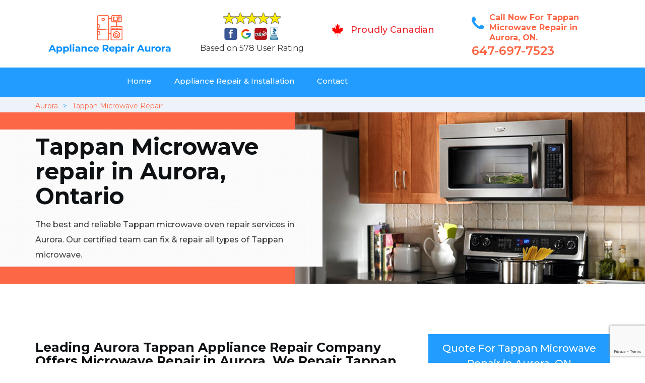

--- FILE ---
content_type: text/html
request_url: https://www.appliancerepairaurora.ca/tappan-microwave-repair/
body_size: 9459
content:
<!DOCTYPE html>
<html lang="en">
<head>
    <meta charset="UTF-8">
    <meta name="viewport" content="width=device-width, initial-scale=1">
    <title>Tappan Microwave Repair Aurora &#129351; - Tappan Over The Range & Built in Microwave Repair Aurora</title>
    <meta name="description" content="Looking for Tappan Microwave Repair in Aurora? We have &#9989; experts to repair Tappan microwave oven & over the range microwave in Aurora. We also repair Tappan convection microwave oven & countertop microwave. Call us at &#128383; 647-697-7523." />
    <meta name="keywords" content="Tappan microwave repair Aurora, Tappan over the range microwave repair Aurora, Tappan built in microwave repair Aurora" />
    <!--google fonts-->

    <!--favicon-->
    <link rel="icon" href="/assets/images/proudly-canadian.png">
    <!-- Lib & Custom Stylesheet Included -->
    <link rel="stylesheet" href="/assets/css/bootstrap.min.css">
    <link rel="stylesheet" href="/assets/css/font-awesome.min.css">
    <link rel="stylesheet" href="/assets/css/fontello.css">
    <link rel="stylesheet" href="/assets/css/owl-carousel.min.css">
    <link rel="stylesheet" href="/assets/css/magnific.min.css">
    <link rel="stylesheet" href="/assets/css/animate.css">
    <link rel="stylesheet" href="/assets/source/jquery.fancybox.css" media="screen" />
    <link rel="stylesheet" href="/assets/css/style.css">
    <link rel="stylesheet" href="/assets/css/responsive.css">
    <meta name="robots" content="index, follow">
    <meta http-equiv="Content-Type" content="text/html; charset=utf-8">
    <meta name="language" content="English">
    <meta name="revisit-after" content="7 days">
    <meta property="og:title" content="Tappan Microwave Repair Aurora &#129351; - Tappan Over The Range & Built in Microwave Repair Aurora" />
    <meta property="og:description" content="Looking for Tappan Microwave Repair in Aurora? We have &#9989; experts to repair Tappan microwave oven & over the range microwave in Aurora. We also repair Tappan convection microwave oven & countertop microwave. Call us at &#128383; 647-697-7523." />
    <meta property="og:image" content="/userfiles/images/appliance-services/microwave-installation-aurora.jpg" />
    <link rel="canonical" href="https://www.appliancerepairaurora.ca/tappan-microwave-repair/" />
    <meta name="google-site-verification" content="286yZrlKkTkwG3vIvl9u9gpWXN5KV94K2qAhneXAnhg" />

</head>
<body>
<!--  Clickcease.com tracking-->
<script type='text/javascript'>var script = document.createElement('script');
script.async = true; script.type = 'text/javascript';
var target = 'https://www.clickcease.com/monitor/stat.js';
script.src = target;var elem = document.head;elem.appendChild(script);
</script>
<noscript>
<a href='https://www.clickcease.com' rel='nofollow'><img src='https://monitor.clickcease.com/stats/stats.aspx' alt='ClickCease'/></a>
</noscript>
<!--  Clickcease.com tracking-->
<!--start header section -->
<div class="main_menu_area1">
<div class="container">
<div>
<div class="header_nav">
<nav class="navbar navbar-default row"><!-- mobile display -->
<div class="col-lg-3 col-sm-6">
<div class="logo_flex"><!--<button type="button" class="navbar-toggle">--><!--  <span class="icon-menu">M</span>--><!--</button>--><a class="logo" href="/"><img alt="appliance repair Aurora" src="/assets/images/appliance-repair-aurora.png" /> </a></div>
</div>

<div class="col-lg-3 col-sm-6">
<div class="icons-header text-center .imgs"><img alt="best appliance repair experts Aurora" src="/assets/images/top-rating-icon.png" /><br />
<span>Based on 578 User Rating</span></div>
</div>

<div class="col-lg-3 col-md-6 col-sm-12 col-xs-12">
<div class="header-text proud">
<div class="header-icon"><img alt="Same Day Appliance Repair Services in Aurora" src="/assets/images/proudly-canadian.png" /></div>

<div class="header-info"><span class="proudly-canadian">Proudly Canadian</span></div>
</div>
</div>

<div class="col-lg-3 col-md-6 hidden-xs hidden-sm">
<div class="header-text">
<div class="header-icon"><i class="fa fa-phone"></i><i class="paint-roller"></i></div>

<div class="header-info"><span class="phone">Call Now For Tappan Microwave Repair in Aurora, ON.</span> <span class="pnumber"><a href="tel:647-697-7523">647-697-7523</a></span></div>
</div>
</div>
</nav>
<!--end .navbar--></div>
<!--end .header_nav--></div>
<!--end .row-->

<div class="whatsapp-icon visible-xs"><a href="tel:647-697-7523"><img alt="call for appliacne repair in Aurora" src="/assets/images/phone-icon-mobile.png" style="width: 46px; height: 46px;" /> </a></div>
</div>
<!--end .container-fluid--></div>
<!--end .main_menu_area--><!--end header section -->
	
	<div class="main_menu_area" style="background-color: #229dff; padding:0;">
	    <div class="container">
			<div class="row">
				<div class="header_nav">
					<nav class="navbar navbar-default">
					    <!-- mobile display -->
					    <div class="logo_flex logo-d">
					        <div class="visible-xs logo-phone">647-697-7523</div>
					        <button type="button" class="navbar-toggle collapsed" data-toggle="collapse" data-target="#bs-example-navbar-collapse-1" aria-expanded="false">
                              <span class="sr-only">Toggle navigation</span>
                              <span class="icon-bar"></span>
                              <span class="icon-bar"></span>
                              <span class="icon-bar"></span>
                            </button>
					    </div>
					    <div class="navbar_flex responsive_menu">
					    	<div class="navbar-collapse">
						      <ul class="nav navbar-nav">
						        <li>
						        	<a href="/">Home</a>
						        	
						        </li>
						        
						        <li><a href="javascript:void(0);">Appliance Repair & Installation</a>  <span class="responsive_click_menu fa fa-angle-down"></span>
									<ul class="dropdown-menu s-menu">
									    <li>
									        <div class="row">
									            <div class="col-md-4">
									                <ul>

<li><a href="/tappan-stove-repair/">Stove Repair</a></li>
<li><a href="/tappan-residential-appliance-repair/">Residential Appliance Repair</a></li>
<li><a href="/tappan-range-repair/">Range Repair</a></li>
<li><a href="/tappan-washing-machine-repair/">Washing Machine Repair</a></li>
<li><a href="/tappan-dryer-repair/">Dryer Repair</a></li>
<li><a href="/tappan-kitchen-appliances-repair/">Kitchen Appliances Repair</a></li>
<li><a href="/tappan-freezer-repair/">Freezer Repair</a></li>
<li><a href="/tappan-oven-elements-replacement/">Oven Elements Replacement</a></li>
<li><a href="/tappan-commercial-appliances-repair/">Commercial Appliances Repair</a></li>
<li><a href="/tappan-dishwasher-repair/">Dishwasher Repair</a></li>
                    </ul>
                </div>

                <div class="col-md-4">
                    <ul>
<li><a href="/tappan-refrigerator-repair/">Refrigerator Repair</a></li>
<li><a href="/tappan-microwave-repair/">Microwave Repair</a></li>
<li><a href="/tappan-oven-repair/">Oven Repair</a></li>
<li><a href="/tappan-gas-stove-repair/">Gas Stove Repair</a></li>
<li><a href="/tappan-commercial-appliances-installation/">Commercial Appliances Installation</a></li>
<li><a href="/tappan-appliances-installation/">Appliances Installation</a></li>
<li><a href="/tappan-microwave-installation/">Microwave Installation</a></li>
<li><a href="/tappan-washing-machine-installation/">Washing Machine Installation</a></li>
<li><a href="/tappan-gas-stove-installation/">Gas Stove Installation</a></li>
<li><a href="/tappan-dishwasher-installation/">Dishwasher Installation</a></li>





                    </ul>
                </div>

                <div class="col-md-4">
                    <ul>
                        <li><a href="/tappan-dryer-installation/">Dryer Installation</a></li>                      
                        <li><a href="/tappan-refrigerator-installation/">Refrigerator Installation</a></li>
                        <li><a href="/tappan-range-installation/">Range Installation</a></li>
                        <li><a href="/tappan-freezer-installation/">Freezer Installation</a></li>
<li><a href="/tappan-oven-installation/">Oven Installation</a></li>
<li><a href="/tappan-oven-element-installation/">Oven Element Installation</a></li>
<li><a href="/tappan-stove-installation/">Stove Installation</a></li>
<li><a href="/tappan-kitchen-appliance-installation/">Kitchen Appliance Installation</a></li>
<li><a href="/tappan-residential-appliance-installation/">Residential Appliance Installation</a></li>

									                </ul>
									            </div>
									        </div>
									    </li>
									    
									</ul>
						        </li>
						   
						        <li><a href="/contact/">Contact</a></li>
						      </ul>
						    </div><!-- /.navbar-collapse -->
					    </div>
                    </nav><!--end .navbar-->
				</div><!--end .header_nav-->
			</div><!--end .row-->
		</div>
	</div>

<nav aria-label="breadcrumb" class="gray_bg" style="height: 30px; font-size:14px;">
<ol class="breadcrumb container">
	<li class="breadcrumb-item"><a href="/">Aurora</a></li>
	<li class="breadcrumb-item active"><a href="/tappan-microwave-repair/">Tappan Microwave Repair</a></li>
</ol>
</nav>
<section class="banner" style="background: url(/userfiles/images/appliance-services/microwave-installation-aurora.jpg);">
<div class="container">
<div class="row">
<div class="col-lg-6">
<div class="header_slide_text">
<h1>Tappan Microwave repair in Aurora, Ontario</h1>
</div>

<div class="banner-text visible-lg">
<p>The best and reliable Tappan microwave oven repair services in Aurora. Our certified team can fix &amp; repair all types of Tappan microwave.</p>
</div>
</div>
</div>
</div>
</section>

<section class="service_single_area section_padding">
<div class="container">
<div class="row">
<div class="col-md-8">
<div class="service_single_left">
<h2>Leading Aurora Tappan Appliance Repair Company Offers Microwave Repair in Aurora. We Repair Tappan Built in Microwave, Over The Range Over The Range &amp; Tappan Countertop Microwave Across Aurora.</h2>

<p>A faulty microwave can cause a lot of inconveniences. In today's world, a good and well-functioning microwave is just as vital as consuming food. Microwaves are also easy to work with and save a lot of time. If your microwave is not working, it can cause you a lot of trouble. When you have decided to get your Tappan&nbsp;microwave fixed, Appliance Repair Aurora is the <strong>Best Tappan&nbsp;Appliance Repair Company</strong> in Aurora. Our team of skilled technicians, who know exactly how to fix any issues that arise in your Tappan&nbsp;microwaves, will be at your service, twenty-four hours a day, seven days a week.</p>

<p style="text-align:center;"><img src="https://www.appliancerepairaurora.ca/imggen/microwave-repair-aurora.webp" alt="Microwave Repair Aurora" /></p>

<h3>Tappan Over The Range Microwave Repair Aurora</h3>

<p>Over the range, microwaves&nbsp;develop a lot of issues due to the constant exposure to heat and grease caused by the stove underneath. The exhaust or the filters tend to clog quite often in Tappan&nbsp;over the range microwaves and are extremely important to fix as soon as possible. These issues can further make your entire microwave stop working. Appliance Repair Aurora offers the most economical and the <strong>Best Tappan&nbsp;Appliances Repairing Services</strong> in Aurora, and we can get you over the range microwave fixed in no time.</p>

<h3>Aurora Tappan Grill Microwave Repair</h3>

<p>A fault in the grilling feature of your Tappan&nbsp;grill microwaves will cause you a lot of inconveniences. Prolonged use of the appliance in a faulty condition can develop into more critical problems. It is very important to get your <strong>Tappan&nbsp;</strong><strong>Grill Microwave</strong> repaired as soon as possible. Hiring a good company to repair your Tappan&nbsp;microwaves ensures the long life and excellent working of your appliance. In Aurora, our company has the best technicians who can come and fix your Tappan&nbsp;microwave. Having a reliable technician to fix your Tappan&nbsp;appliances can help you have a better day.</p>

<h2>Our Tappan Microwave Repair Services in Aurora</h2>

<p>Our repairers at Appliance Repair Aurora are skilled in diagnosing the exact issues with your <strong><a href="/tappan-microwave-installation/">Tappan Microwave Ovens</a></strong> and will work effectively to get the fault fixed. We have the most skilled technicians working just for you. Being the best Tappan&nbsp;appliance repair company in Aurora, we strive to maintain our repute by offering five-star services to our customers.</p>

<p><img alt="Tappan Microwave Repair Service Aurora" src="/userfiles/images/microwave-repair-service-aurora.jpg" /></p>

<h3>Tappan Microwave Repair Specialist in Aurora</h3>

<p>Appliance Repair Aurora is the best Tappan&nbsp;microwave repair company in Aurora. Our company has a team of excellent technicians, who are trained in repairing your Tappan&nbsp;appliances. Our experts specialize in <strong>Microwave Repair And Fixing</strong>, and we provide twenty-four hours of the best repair services in the city.</p>
<!--end .service_single_left--></div>
</div>
<!--end .col-md-8-->

<div class="col-md-4"><div class="service_single_right">
<div class="text-country">
<h4>Quote For Tappan Microwave Repair in Aurora, ON</h4>
</div>

<div class="services_support contactform mb_30">
<div class="expMessage">&nbsp;</div>

<form action="#" id="contactUs" method="post">
<div class="form-group"><input class="form-control required" id="name" name="formInput[name]" placeholder="Name *" required="" type="text" /></div>

<div class="form-group"><input aria-invalid="false" class="form-control required valid" id="inputPhoneL" name="formInput[phone]" placeholder="Phone *" required="" type="text" /></div>

<div class="form-group"><input class="form-control" id="email" name="formInput[email]" placeholder="Email *" required="" type="email" /></div>

<div class="form-group"><textarea class="form-control" cols="30" id="" name="formInput[message]" placeholder="Messsage" rows="3"></textarea></div>

<div class="g-recaptcha" data-callback="setResponse" data-sitekey="6LekeyAbAAAAAP3jG5pDkAxBxPhgizU0WTPSsGN5" data-size="invisible">&nbsp;</div>
<input id="captcha-response" name="captcha-response" type="hidden" />
<div class="text-center"><button class="btn btn-red" type="submit">Submit Now</button></div>
<input name="action" type="hidden" value="submitform" />&nbsp;</form>
</div>

<div class="text-country">
<h4>Aurora Location</h4>
</div>

<div class="services_support locationmap mb_30"><iframe allowfullscreen="" aria-hidden="false" frameborder="0" height="450" src="https://www.google.com/maps/embed?pb=!1m18!1m12!1m3!1d64952.67103225092!2d-79.50756463081015!3d43.98977596733065!2m3!1f0!2f0!3f0!3m2!1i1024!2i768!4f13.1!3m3!1m2!1s0x882ad392943890c7%3A0x5037b28c7231a30!2sAurora%2C%20ON%2C%20Canada!5e0!3m2!1sen!2s!4v1612158751884!5m2!1sen!2s" style="border:0;" tabindex="0" width="100%"></iframe></div>

<div class="text-country">
<h4>Aurora Information</h4>
</div>

<div class="services_support mb_30">
<div class="city-img"><img alt="Aurora" src="/userfiles/images/appliance-services/aurora-city.jpg" width="100%" /></div>

<p>The City of Aurora is a Home Rule Municipality located in Arapahoe, Adams, and Douglas counties, Colorado, United States. Aurora lies immediately east of Denver and it is one of the principal cities of the Denver-Aurora-Lakewood, CO Metropolitan Statistical Area and a major city of the Front Range Urban Corridor.</p>
</div>
</div>
 <!--end .col-md-4--></div>
</div>
</div>
</section>
<section class="testimonial_area section_padding gray_bg">
<div class="container">
<div class="row">
<div class="col-md-12">
<div class="hero-section-title text-center">
<h2>Praise From Our Happy Clients About Our<br />
Tappan Microwave Repair in Aurora, ON</h2>
</div>
<!--end .hero-section-title--></div>
<!--end .col-md-12-->

<div class="col-md-8 col-md-offset-2"><!--end .testimonial_image-->
<div class="testimonial_slider owl-carousel text-center">
<div class="testimonial_details">
<p>Thanks Appliance Repair Aurora! I called Appliance Repair Aurora at 11 AM one day and they were at my house by 02:00-noon the same day. Appliance Repair Aurora team was friendly, punctual, and courteous. They fixed the dishwasher too! He found a piece of glass lodged in our dishwasher water pump and removed it. We were so thankful to have the dishwasher fixed so that we could do our dishes. Thanks again.</p>
<span class="rating"><i class="fa fa-star"></i> <i class="fa fa-star"></i> <i class="fa fa-star"></i> <i class="fa fa-star"></i> <i class="fa fa-star-half-o"></i></span>

<h3>Smith Jordan</h3>
</div>

<div class="testimonial_details">
<p>Great outfit. The technician from Appliance Repair Aurora came during the time window, did what needed to be done quickly, and even gave me a small discount. We chatted the entire time and it was a pleasure doing business with Appliance Repair Aurora.</p>
<span class="rating"><i class="fa fa-star"></i> <i class="fa fa-star"></i> <i class="fa fa-star"></i> <i class="fa fa-star"></i> <i class="fa fa-star-half-o"></i></span>

<h3>Alex Stoke</h3>
</div>
<!--end Â .testimonial_details-->

<div class="testimonial_details">
<p>Very easy to schedule an appointment with Appliance Repair Aurora - they even had same-day appointments available for appliance&nbsp;repairs. Their tech came within his 2 hours and called to give me a heads up. He was friendly, knowledgeable, and clearly explained what the problem was with my dishwasher and how he'd fix it, and the dishwasher has been running fine since.</p>
<span class="rating"><i class="fa fa-star"></i> <i class="fa fa-star"></i> <i class="fa fa-star"></i> <i class="fa fa-star"></i> <i class="fa fa-star"></i></span>

<h3>John</h3>
</div>
<!--end .testimonial_details--></div>
<!--end .testimonial_slider--></div>
<!--end .col-md-8--></div>
<!--end .row--></div>
<!--end .container--></section>


<section class="slider_service_area text-center" style="padding: 70px 0;">
<div class="container">
<div class="row">
<div class="col-md-12">
<div class="hero-section-title"><i class="icon-snowflake"></i>
<h4 class="brands_slider">Appliance Brands We Repair in Aurora</h4>
</div>
<!--end .hero-section-title--></div>
<!--end .col-md-12--></div>
<!--end .row-->

<div class="row">
<div class="col-md-2">
<div class="slider_service_box">
<div class="brand_img"><a href="/hobart-microwave-repair/"><img alt="hobart appliance repair Aurora" src="/assets/images/logos/hobart.png" /> </a></div>
</div>
</div>

<div class="col-md-2">
<div class="slider_service_box">
<div class="brand_img"><a href="/hotpoint-microwave-repair/"><img alt="hotpoint appliance repair Aurora" src="/assets/images/logos/Hotpoint.png" /> </a></div>
</div>
</div>

<div class="col-md-2">
<div class="slider_service_box">
<div class="brand_img"><a href="/ikea-microwave-repair/"><img alt="ikea appliance repair Aurora" src="/assets/images/logos/ikea.png" /> </a></div>
</div>
</div>

<div class="col-md-2">
<div class="slider_service_box">
<div class="brand_img"><a href="/inglis-microwave-repair/"><img alt="inglis appliance repair Aurora" src="/assets/images/logos/inglis.png" /> </a></div>
</div>
</div>

<div class="col-md-2">
<div class="slider_service_box">
<div class="brand_img"><a href="/jennair-microwave-repair/"><img alt="jennair appliance repair Aurora" src="/assets/images/logos/jennair.png" /> </a></div>
</div>
</div>

<div class="col-md-2">
<div class="slider_service_box">
<div class="brand_img"><a href="/kelvinator-microwave-repair/"><img alt="kelvinator appliance repair Aurora" src="/assets/images/logos/Kelvinator.png" /> </a></div>
</div>
</div>

<div class="col-md-2">
<div class="slider_service_box">
<div class="brand_img"><a href="/kenmore-microwave-repair/"><img alt="kenmore appliance repair Aurora" src="/assets/images/logos/kenmore.png" /> </a></div>
</div>
</div>

<div class="col-md-2">
<div class="slider_service_box">
<div class="brand_img"><a href="/kitchen-aid-microwave-repair/"><img alt="kitchenaid appliance repair Aurora" src="/assets/images/logos/KitchenAid.png" /> </a></div>
</div>
</div>

<div class="col-md-2">
<div class="slider_service_box">
<div class="brand_img"><a href="/lg-microwave-repair/"><img alt="LG appliance repair Aurora" src="/assets/images/logos/LG.png" /> </a></div>
</div>
</div>

<div class="col-md-2">
<div class="slider_service_box">
<div class="brand_img"><a href="/liebherr-microwave-repair/"><img alt="liebherr appliance repair Aurora" src="/assets/images/logos/Liebherr.png" /> </a></div>
</div>
</div>

<div class="col-md-2">
<div class="slider_service_box">
<div class="brand_img"><a href="/magic-chef-microwave-repair/"><img alt="magic chef appliance repair Aurora" src="/assets/images/logos/magic-chef.png" /> </a></div>
</div>
</div>

<div class="col-md-2">
<div class="slider_service_box">
<div class="brand_img"><a href="/marvel-microwave-repair/"><img alt="marvel appliance repair Aurora" src="/assets/images/logos/marvel.png" /> </a></div>
</div>
</div>

<div class="col-md-2">
<div class="slider_service_box">
<div class="brand_img"><a href="/maytag-microwave-repair/"><img alt="maytag appliance repair Aurora" src="/assets/images/logos/maytag.png" /> </a></div>
</div>
</div>

<div class="col-md-2">
<div class="slider_service_box">
<div class="brand_img"><a href="/miele-microwave-repair/"><img alt="miele appliance repair Aurora" src="/assets/images/logos/miele.png" /> </a></div>
</div>
</div>

<div class="col-md-2">
<div class="slider_service_box">
<div class="brand_img"><a href="/moffat-microwave-repair/"><img alt="moffat appliance repair Aurora" src="/assets/images/logos/moffat.png" /> </a></div>
</div>
</div>

<div class="col-md-2">
<div class="slider_service_box">
<div class="brand_img"><a href="/panasonic-microwave-repair/"><img alt="panasonic appliance repair Aurora" src="/assets/images/logos/panasonic.png" /> </a></div>
</div>
</div>

<div class="col-md-2">
<div class="slider_service_box">
<div class="brand_img"><a href="/roper-microwave-repair/"><img alt="roper appliance repair Aurora" src="/assets/images/logos/roper.png" /> </a></div>
</div>
</div>

<div class="col-md-2">
<div class="slider_service_box">
<div class="brand_img"><a href="/samsung-microwave-repair/"><img alt="samsung appliance repair Aurora" src="/assets/images/logos/Samsung.png" /> </a></div>
</div>
</div>

<div class="col-md-2">
<div class="slider_service_box">
<div class="brand_img"><a href="/sharp-microwave-repair/"><img alt="sharp appliance repair Aurora" src="/assets/images/logos/sharp.png" /> </a></div>
</div>
</div>

<div class="col-md-2">
<div class="slider_service_box">
<div class="brand_img"><a href="/signature-microwave-repair/"><img alt="signature appliance repair Aurora" src="/assets/images/logos/signature.png" /> </a></div>
</div>
</div>

<div class="col-md-2">
<div class="slider_service_box">
<div class="brand_img"><a href="/smeg-microwave-repair/"><img alt="smeg appliance repair Auroras" src="/assets/images/logos/smeg.png" /> </a></div>
</div>
</div>

<div class="col-md-2">
<div class="slider_service_box">
<div class="brand_img"><a href="/speed-queen-microwave-repair/"><img alt="speed queen appliance repair Aurora" src="/assets/images/logos/speed-queen.png" /> </a></div>
</div>
</div>

<div class="col-md-2">
<div class="slider_service_box">
<div class="brand_img"><a href="/sub-zero-microwave-repair/"><img alt="sub zero appliance repair Auroras" src="/assets/images/logos/sub-zero.png" /> </a></div>
</div>
</div>

<div class="col-md-2">
<div class="slider_service_box">
<div class="brand_img"><a href="/summit-microwave-repair/"><img alt="summit appliance repair Aurora" src="/assets/images/logos/summit.png" /> </a></div>
</div>
</div>

<div class="col-md-2">
<div class="slider_service_box">
<div class="brand_img"><a href="/tappen-microwave-repair/"><img alt="tappen appliance repair Aurora" src="/assets/images/logos/tappan.png" /> </a></div>
</div>
</div>

<div class="col-md-2">
<div class="slider_service_box">
<div class="brand_img"><a href="/thermador-microwave-repair/"><img alt="thermador appliance repair Aurora" src="/assets/images/logos/thermador.png" /> </a></div>
</div>
</div>

<div class="col-md-2">
<div class="slider_service_box">
<div class="brand_img"><a href="/turbofan-microwave-repair/"><img alt="turbofan appliance repair Aurora" src="/assets/images/logos/turbofan.png" /> </a></div>
</div>
</div>

<div class="col-md-2">
<div class="slider_service_box">
<div class="brand_img"><a href="/vent-microwave-repair/"><img alt="vent a hood appliance repair Aurora" src="/assets/images/logos/vent-a-hood.png" /> </a></div>
</div>
</div>

<div class="col-md-2">
<div class="slider_service_box">
<div class="brand_img"><a href="/viking-microwave-repair/"><img alt="viking appliance repair Aurora" src="/assets/images/logos/viking.png" /> </a></div>
</div>
</div>

<div class="col-md-2">
<div class="slider_service_box">
<div class="brand_img"><a href="/voltas-microwave-repair/"><img alt="voltas appliance repair Aurora" src="/assets/images/logos/voltas.png" /> </a></div>
</div>
</div>

<div class="col-md-2">
<div class="slider_service_box">
<div class="brand_img"><a href="/westinghouse-microwave-repair/"><img alt="westinghouse appliance repair Aurora" src="/assets/images/logos/Westinghouse.png" /> </a></div>
</div>
</div>

<div class="col-md-2">
<div class="slider_service_box">
<div class="brand_img"><a href="/whirlpool-microwave-repair/"><img alt="whirlpool appliance repair Aurora" src="/assets/images/logos/Whirlpool.png" /> </a></div>
</div>
</div>

<div class="col-md-2">
<div class="slider_service_box">
<div class="brand_img"><a href="/wolf-microwave-repair/"><img alt="wolf appliance repair Aurora" src="/assets/images/logos/wolf.png" /> </a></div>
</div>
</div>

<div class="col-md-2">
<div class="slider_service_box">
<div class="brand_img"><a href="/zephyr-microwave-repair/"><img alt="zephyr appliance repair Aurora" src="/assets/images/logos/Zephyr.png" /> </a></div>
</div>
</div>

<div class="col-md-2">
<div class="slider_service_box">
<div class="brand-img"><a href="/admiral-microwave-repair/"><img alt="admiral appliance repair Aurora" src="/assets/images/logos/admiral.png" /> </a></div>
</div>
</div>

<div class="col-md-2">
<div class="slider_service_box">
<div class="brand_img"><a href="/aeg-microwave-repair/"><img alt="aeg appliance repair Aurora" src="/assets/images/logos/AEG.png" /> </a></div>
</div>
</div>

<div class="col-md-2">
<div class="slider_service_box">
<div class="brand_img"><a href="/aga-microwave-repair/"><img alt="aga appliance repair Aurora" src="/assets/images/logos/AGA.png" /> </a></div>
</div>
</div>

<div class="col-md-2">
<div class="slider_service_box">
<div class="brand_img"><a href="/amana-microwave-repair/"><img alt="amana appliance repair Aurora" src="/assets/images/logos/amana.png" /> </a></div>
</div>
</div>

<div class="col-md-2">
<div class="slider_service_box">
<div class="brand_img"><a href="/amica-microwave-repair/"><img alt="amica appliance repair Aurora" src="/assets/images/logos/amica.png" /> </a></div>
</div>
</div>

<div class="col-md-2">
<div class="slider_service_box">
<div class="brand_img"><a href="/anova-microwave-repair/"><img alt="anova appliance repair Aurora" src="/assets/images/logos/Anova.png" /> </a></div>
</div>
</div>

<div class="col-md-2">
<div class="slider_service_box">
<div class="brand_img"><a href="/ariston-microwave-repair/"><img alt="ariston appliance repair Aurora" src="/assets/images/logos/ariston.png" /> </a></div>
</div>
</div>

<div class="col-md-2">
<div class="slider_service_box">
<div class="brand_img"><a href="/asko-microwave-repair/"><img alt="asko appliance repair Aurora" src="/assets/images/logos/asko.png" /> </a></div>
</div>
</div>

<div class="col-md-2">
<div class="slider_service_box">
<div class="brand_img"><a href="/avantgarge-microwave-repair/"><img alt="avantgarge appliance repair Aurora" src="/assets/images/logos/avantgarde.png" /> </a></div>
</div>
</div>

<div class="col-md-2">
<div class="slider_service_box">
<div class="brand_img"><a href="/avanti-microwave-repair/"><img alt="avanti appliance repair Aurora" src="/assets/images/logos/avanti.png" /> </a></div>
</div>
</div>

<div class="col-md-2">
<div class="slider_service_box">
<div class="brand_img"><a href="/bauknecht-microwave-repair/"><img alt="bauknecht appliance repair Aurora" src="/assets/images/logos/bauknecht.png" /> </a></div>
</div>
</div>

<div class="col-md-2">
<div class="slider_service_box">
<div class="brand_img"><a href="/beaumark-microwave-repair/"><img alt="beaumark appliance repair Aurora" src="/assets/images/logos/beaumark.png" /> </a></div>
</div>
</div>

<div class="col-md-2">
<div class="slider_service_box">
<div class="brand_img"><a href="/beko-microwave-repair/"><img alt="beko appliance repair Aurora" src="/assets/images/logos/beko.png" /> </a></div>
</div>
</div>

<div class="col-md-2">
<div class="slider_service_box">
<div class="brand_img"><a href="/bertazzoni-microwave-repair/"><img alt="bertazzoni appliance repair Aurora" src="/assets/images/logos/bertazzoni.png" /> </a></div>
</div>
</div>

<div class="col-md-2">
<div class="slider_service_box">
<div class="brand_img"><a href="/blomberg-microwave-repair/"><img alt="blomberg appliance repair Aurora" src="/assets/images/logos/Blomberg.png" /> </a></div>
</div>
</div>

<div class="col-md-2">
<div class="slider_service_box">
<div class="brand_img"><a href="/blue-sea-microwave-repair/"><img alt="blue seal appliance repair Aurora" src="/assets/images/logos/blue-seal.png" /> </a></div>
</div>
</div>

<div class="col-md-2">
<div class="slider_service_box">
<div class="brand_img"><a href="/blue-star-microwave-repair/"><img alt="blue star appliance repair Aurora" src="/assets/images/logos/blue-star.png" /> </a></div>
</div>
</div>

<div class="col-md-2">
<div class="slider_service_box">
<div class="brand_img"><a href="/bosch-microwave-repair/"><img alt="bosch appliance repair Aurora" src="/assets/images/logos/bosch.png" /> </a></div>
</div>
</div>

<div class="col-md-2">
<div class="slider_service_box">
<div class="brand_img"><a href="/brada-microwave-repair/"><img alt="brada appliance repair Aurora" src="/assets/images/logos/brada.png" /> </a></div>
</div>
</div>

<div class="col-md-2">
<div class="slider_service_box">
<div class="brand_img"><a href="/cafe-microwave-repair/"><img alt="cafe appliance repair Aurora" src="/assets/images/logos/cafe.png" /> </a></div>
</div>
</div>

<div class="col-md-2">
<div class="slider_service_box">
<div class="brand_img"><a href="/cove-microwave-repair/"><img alt="cove appliance repair Aurora" src="/assets/images/logos/Cove.png" /> </a></div>
</div>
</div>

<div class="col-md-2">
<div class="slider_service_box">
<div class="brand_img"><a href="/dacor-microwave-repair/"><img alt="dacor appliance repair Aurora" src="/assets/images/logos/dacor.png" /> </a></div>
</div>
</div>

<div class="col-md-2">
<div class="slider_service_box">
<div class="brand_img"><a href="/danby-microwave-repair/"><img alt="danby appliance repair Aurora" src="/assets/images/logos/danby.png" /> </a></div>
</div>
</div>

<div class="col-md-2">
<div class="slider_service_box">
<div class="brand_img"><a href="/electrolux-microwave-repair/"><img alt="electrolux appliance repair Aurora" src="/assets/images/logos/electrolux.png" /> </a></div>
</div>
</div>

<div class="col-md-2">
<div class="slider_service_box">
<div class="brand_img"><a href="/faber-microwave-repair/"><img alt="faber appliance repair Aurora" src="/assets/images/logos/faber.png" /> </a></div>
</div>
</div>

<div class="col-md-2">
<div class="slider_service_box">
<div class="brand_img"><a href="/falmec-microwave-repair/"><img alt="falmec appliance repair Aurora" src="/assets/images/logos/falmec.png" /> </a></div>
</div>
</div>

<div class="col-md-2">
<div class="slider_service_box">
<div class="brand_img"><a href="/fhiaba-microwave-repair/"><img alt="fhiaba appliance repair Aurora" src="/assets/images/logos/Fhiaba.png" /> </a></div>
</div>
</div>

<div class="col-md-2">
<div class="slider_service_box">
<div class="brand_img"><a href="/fisher-paykel-microwave-repair/"><img alt="fisher paykel appliance repair Aurora" src="/assets/images/logos/Fisher-&amp;-Paykel.png" /> </a></div>
</div>
</div>

<div class="col-md-2">
<div class="slider_service_box">
<div class="brand_img"><a href="/frigidaire-microwave-repair/"><img alt="frigidaire appliance repair Aurora" src="/assets/images/logos/Frigidaire.png" /> </a></div>
</div>
</div>

<div class="col-md-2">
<div class="slider_service_box">
<div class="brand_img"><a href="/fulgor-microwave-repair/"><img alt="fulgor appliance repair Aurora" src="/assets/images/logos/Fulgor.png" /> </a></div>
</div>
</div>

<div class="col-md-2">
<div class="slider_service_box">
<div class="brand_img"><a href="/gaggenau-microwave-repair/"><img alt="gaggenau appliance repair Aurora" src="/assets/images/logos/gaggenau.png" /> </a></div>
</div>
</div>

<div class="col-md-2">
<div class="slider_service_box">
<div class="brand_img"><a href="/ge-microwave-repair/"><img alt="ge appliance repair Aurora" src="/assets/images/logos/GE-(General-Electric).png" /> </a></div>
</div>
</div>

<div class="col-md-2">
<div class="slider_service_box">
<div class="brand_img"><a href="/haier-microwave-repair/"><img alt="haier appliance repair Aurora" src="/assets/images/logos/haier.png" /> </a></div>
</div>
</div>

<div class="col-md-2">
<div class="slider_service_box">
<div class="brand_img"><a href="/hisense-microwave-repair/"><img alt="hisense appliance repair Aurora" src="/assets/images/logos/hisense.png" /> </a></div>
</div>
</div>
</div>
<!--end .row--></div>
<!--end .container--></section>


<!--end footer section -->
<script type="application/ld+json">
    {
      "@context": "https://schema.org",
      "@type": "NewsArticle",
      "headline": "Article headline",
      "image": ["/userfiles/images/appliance-services/microwave-installation-aurora.jpg"],
      "datePublished": "2015-02-05T08:00:00+08:00",
      "dateModified": "2015-02-05T09:20:00+08:00",
      "author": [
        {
          "@type": "Person",
          "name": "Jane Doe",
          "url": "https://www.appliancerepairaurora.ca/"
        }
      ]
    }
  </script>
  
  <script type="application/ld+json">
    {
      "@context": "https://schema.org",
      "@type": "BreadcrumbList",
      "itemListElement": [
        {
          "@type": "ListItem",
          "position": 1,
          "item": {
            "@id": "/tappan-microwave-repair/",
            "name": "Appliance Repair Aurora"
          }
        }
      ]
    }
  </script>
  
  <script type="application/ld+json">
    {
      "@context": "https://schema.org",
      "@type": "Organization",
      "name": "Appliance Repair Aurora",
      "legalName": "Appliance Repair Aurora",
      "alternateName": "Appliance Repair Aurora",
      "url": "https://www.appliancerepairaurora.ca/",
      "logo": "/assets/images/appliance-repair-aurora.png",
      "foundingDate": "2001",
      "founders": [
        {
          "@type": "Person",
          "name": "Top"
        }
      ],
      "address": {
        "@type": "PostalAddress",
        "streetAddress": "Ontario",
        "addressLocality": "Ontario",
        "addressRegion": "Ontario",
        "addressCountry": "Ontario"
      },
      "contactPoint": {
        "@type": "ContactPoint",
        "contactType": "customer support",
        "telephone": "647-697-7523"
      },
      "sameAs": [
        "https://www.facebook.com/",
        "https://www.youtube.com/"
      ]
    }
  </script>
  
  <script type="application/ld+json">
    {
      "@context": "http://schema.org/",
      "@type": "Product",
      "name": "Tappan Microwave Repair",
      "image": "/userfiles/images/appliance-services/microwave-installation-aurora.jpg",
      "description": "Looking for Tappan Microwave Repair in Aurora? We have &#9989; experts to repair Tappan microwave oven & over the range microwave in Aurora. We also repair Tappan convection microwave oven & countertop microwave. Call us at &#128383; 647-697-7523.",
      "brand": {
        "@type": "Brand",
        "name": "Appliance Repair Aurora"
      },
      "sku": "0",
      "gtin8": "0",
      "gtin13": "0",
      "gtin14": "0",
      "mpn": "0",
      "offers": {
        "@type": "AggregateOffer",
        "priceCurrency": "CAD",
        "lowPrice": "1",
        "highPrice": "10",
        "offerCount": "7"
      },
      "aggregateRating": {
        "@type": "AggregateRating",
        "ratingValue": "4.9",
        "bestRating": "5",
        "worstRating": "",
        "ratingCount": "578"
      },
  
      "review": {
        "@context": "http://schema.org/",
        "name": "Best Rating",
        "@type": "Review",
        "reviewBody": "Appliance Repair Aurora answered my telephone call instantly and was beyond educated. He was very easy to connect with and also defeat the approximated time he offered me to get below. less than 20 mins! Incredible service. So handy and also good. 10/10 recommend. I'm beyond eased and really feel secure again in my house (after my secrets were taken). Thank you, Appliance Repair Aurora.",
        "author": {
          "@type": "Person",
          "name": "John Parker"
        }
      }
    }
  </script>
  
  <script type="application/ld+json">
    {
      "@context": "http://schema.org/",
      "@type": "Review",
      "author": {
        "@type": "Person",
        "name": "John Parker"
      },
      "reviewBody": "Appliance Repair Aurora answered my telephone call instantly and was beyond educated. He was very easy to connect with and also defeat the approximated time he offered me to get below. less than 20 mins! Incredible service. So handy and also good. 10/10 recommend. I'm beyond eased and really feel secure again in my house (after my secrets were taken). Thank you, Appliance Repair Aurora.",
      "itemReviewed": {
        "@type": "LocalBusiness",
        "name": "Appliance Repair Aurora",
        "priceRange": "$$",
        "telephone": "647-697-7523",
        "address": {
          "@type": "PostalAddress",
          "streetAddress": "Ontario",
          "addressLocality": "Ontario",
          "addressRegion": "Ontario",
          "addressCountry": "Ontario"
        },
  
        "image": "/assets/images/appliance-repair-aurora.png"
      },
      "reviewRating": {
        "@type": "Rating",
        "ratingValue": 5,
        "worstRating": 1,
        "bestRating": 5,
        "reviewAspect": "Ambiance"
      }
    }
  </script>
  
  <script type="application/ld+json">
    {
      "@context": "http://schema.org",
      "@type": "WebSite",
      "url": "https://www.appliancerepairaurora.ca/",
      "potentialAction": {
        "@type": "SearchAction",
        "target": "https://www.appliancerepairaurora.ca/search/{search_key}",
        "query-input": "required name=search_key"
      }
    }
  </script>

	<!--start footer section -->
    <footer class="footer_section">
        <div class="container">
            <div class="row">
                <div class="col-md-3 col-sm-6">
                    <div class="footer_box">
                        <h2 style="color:#fff;margin-bottom:20px;">About Appliance Repair Aurora</h2>
                        <p>Appliance Repair Aurora has set out to deliver the best and professional appliance repair services in Aurora. Our skilled professionals will keep your appliances running efficiently through years of experience.</p>
                    </div><!--end .footer_box-->
                    
                </div><!--end .col-md-3-->
                <div class="col-md-6 col-sm-6">
                    <div class="footer_box service row">
                        <h2 style="color:#fff;margin-bottom:20px; padding-left: 12px;">Quick Links</h2>
                        <ul class="col-md-6">
                            <li><a href="/commercial-appliances-repair/">Commercial Appliances Repair</a></li>
							<li><a href="/gas-stove-repair/">Gas Stove Repair</a></li>
							<li><a href="/kitchen-appliances-repair/">Kitchen Appliances Repair</a></li>
							<li><a href="/oven-elements-replacement/">Oven Elements Replacement</a></li>
							<li><a href="/washing-machine-repair/">Washing Machine Repair</a></li>
                        </ul>
                        <ul class="col-md-6">
                            <li><a href="/dryer-installation/">Dryer Installation</a></li>
						
							<li><a href="/microwave-installation/">Microwave Installation</a></li>
							<li><a href="/refrigerator-installation/">Refrigerator Installation</a></li>
							<li><a href="/stove-installation/">Stove Installation</a></li>
							<li><a href="/privacy-policy/">Privacy Policy</a></li>
                        </ul>
                        
                        
                    </div><!--end .footer_box-->
                </div><!--end .col-md-3-->
                <div class="col-md-3 col-sm-6">
                    <div class="footer_box">
                        <h3 style="color:#fff; margin-bottom:20px;">Contact Information</h3>
                        <span class="support_email"><i class="fa fa-envelope"></i> <a href="mailto:info@appliancerepairaurora.ca">Email Us</a></span>
                        <span class="support_num"><i class="fa fa-phone-square"></i> <a href="tel:647-697-7523">647-697-7523</a></span>
                    </div>
                    <div class="copyright_area d-none">
                        <div class="copyright_left">
                            <ul class="social_media">
                                <li><a href="#"><i class="fa fa-twitter"></i></a></li>
                                <li><a href="#"><i class="fa fa-facebook"></i></a></li>
                                <li><a href="#"><i class="fa fa-linkedin"></i></a></li>
                                <li><a href="#"><i class="fa fa-youtube-play"></i></a></li>
                            </ul>
                          
                        </div>
                    </div>
                    <!--end .footer_box-->
                </div><!--end .col-md-3-->
                
            </div><!--end .row-->
        </div><!--end .container-->

        <!-- copyright section -->
        <div class="footer_bg">
        <div class="container">
            <div class="row">
                <div class="col-md-12 text-center">
                    <div class="copyright">
                        <p>Copyright &copy; <script>document.write(new Date().getFullYear()) </script> - All Rights Reserved, <a href="/" style="color:#fff">Appliance Repair Aurora</a></p>
                    </div>
                </div>
              
            </div>
        </div>
    </div>
    </footer><!--end .footer_section-->
	<!--end footer section -->





    <!-- Ajax Included -->
    <script src="/assets/js/jquery.min.js"></script>
    <script src="/assets/source/jquery.fancybox.pack.js"></script>
    <script src="/assets/js/bootstrap.min.js"></script>
    <script src="/assets/js/owl.carousel.min.js"></script>
    <script src="/assets/js/waypoint.js"></script>
    <script src="/assets/js/jquery.counter.min.js"></script>
    <script src="/assets/js/magnific.min.js"></script>
    <script src="/assets/js/custom.js"></script>
     <script src="/asset/js/jquery.validate.min.js"></script>
      <script src="/asset/js/maskinput.min.js"></script>
    <script src="https://www.google.com/recaptcha/api.js" async defer></script>    
    <script>
        
        
(function ($) {
      "use strict";
         $('#inputPhoneL').mask("(999) 9999-999");
            $("#contactUs").validate({
        submitHandler: function () {
            grecaptcha.execute();
            return false; 
        }
    });
  })(jQuery);
    
    function setResponse(response) {
    document.getElementById("captcha-response").value = response;
    var curForm = $("#contactUs");
    console.log('Captcha OK');
    $("<div />").addClass("formOverlay").appendTo(curForm);
    $.ajax({
        url: "/mail.php",
        type: "POST",
        data: curForm.serialize(),
        success: function (resdata) {
            var res = resdata.split("::");
            console.log(res);
            curForm.find("div.formOverlay").remove();
            curForm.prev(".expMessage").html(res[1]);
            if (res[0] == "Success") {
                curForm.remove();
                curForm.prev(".expMessage").html("");
            }
        },
    });
    return !1;
}
    </script>
    
<!-- Default Statcounter code for Appliance Repair Auror
https://www.appliancerepairaurora.ca/ -->
<script type="text/javascript">
    var sc_project=12546860; 
    var sc_invisible=1; 
    var sc_security="53b3044f"; 
    </script>
    <script type="text/javascript"
    src="https://www.statcounter.com/counter/counter.js"
    async></script>
    <noscript><div class="statcounter"><a title="Web Analytics"
    href="https://statcounter.com/" target="_blank"><img
    class="statcounter"
    src="https://c.statcounter.com/12546860/0/53b3044f/1/"
    alt="Web Analytics"
    referrerPolicy="no-referrer-when-downgrade"></a></div></noscript>
<!-- End of Statcounter Code -->
    
    

</body>
</html>

--- FILE ---
content_type: text/html; charset=utf-8
request_url: https://www.google.com/recaptcha/api2/anchor?ar=1&k=6LekeyAbAAAAAP3jG5pDkAxBxPhgizU0WTPSsGN5&co=aHR0cHM6Ly93d3cuYXBwbGlhbmNlcmVwYWlyYXVyb3JhLmNhOjQ0Mw..&hl=en&v=N67nZn4AqZkNcbeMu4prBgzg&size=invisible&anchor-ms=20000&execute-ms=30000&cb=8s0nbzt8amnb
body_size: 49482
content:
<!DOCTYPE HTML><html dir="ltr" lang="en"><head><meta http-equiv="Content-Type" content="text/html; charset=UTF-8">
<meta http-equiv="X-UA-Compatible" content="IE=edge">
<title>reCAPTCHA</title>
<style type="text/css">
/* cyrillic-ext */
@font-face {
  font-family: 'Roboto';
  font-style: normal;
  font-weight: 400;
  font-stretch: 100%;
  src: url(//fonts.gstatic.com/s/roboto/v48/KFO7CnqEu92Fr1ME7kSn66aGLdTylUAMa3GUBHMdazTgWw.woff2) format('woff2');
  unicode-range: U+0460-052F, U+1C80-1C8A, U+20B4, U+2DE0-2DFF, U+A640-A69F, U+FE2E-FE2F;
}
/* cyrillic */
@font-face {
  font-family: 'Roboto';
  font-style: normal;
  font-weight: 400;
  font-stretch: 100%;
  src: url(//fonts.gstatic.com/s/roboto/v48/KFO7CnqEu92Fr1ME7kSn66aGLdTylUAMa3iUBHMdazTgWw.woff2) format('woff2');
  unicode-range: U+0301, U+0400-045F, U+0490-0491, U+04B0-04B1, U+2116;
}
/* greek-ext */
@font-face {
  font-family: 'Roboto';
  font-style: normal;
  font-weight: 400;
  font-stretch: 100%;
  src: url(//fonts.gstatic.com/s/roboto/v48/KFO7CnqEu92Fr1ME7kSn66aGLdTylUAMa3CUBHMdazTgWw.woff2) format('woff2');
  unicode-range: U+1F00-1FFF;
}
/* greek */
@font-face {
  font-family: 'Roboto';
  font-style: normal;
  font-weight: 400;
  font-stretch: 100%;
  src: url(//fonts.gstatic.com/s/roboto/v48/KFO7CnqEu92Fr1ME7kSn66aGLdTylUAMa3-UBHMdazTgWw.woff2) format('woff2');
  unicode-range: U+0370-0377, U+037A-037F, U+0384-038A, U+038C, U+038E-03A1, U+03A3-03FF;
}
/* math */
@font-face {
  font-family: 'Roboto';
  font-style: normal;
  font-weight: 400;
  font-stretch: 100%;
  src: url(//fonts.gstatic.com/s/roboto/v48/KFO7CnqEu92Fr1ME7kSn66aGLdTylUAMawCUBHMdazTgWw.woff2) format('woff2');
  unicode-range: U+0302-0303, U+0305, U+0307-0308, U+0310, U+0312, U+0315, U+031A, U+0326-0327, U+032C, U+032F-0330, U+0332-0333, U+0338, U+033A, U+0346, U+034D, U+0391-03A1, U+03A3-03A9, U+03B1-03C9, U+03D1, U+03D5-03D6, U+03F0-03F1, U+03F4-03F5, U+2016-2017, U+2034-2038, U+203C, U+2040, U+2043, U+2047, U+2050, U+2057, U+205F, U+2070-2071, U+2074-208E, U+2090-209C, U+20D0-20DC, U+20E1, U+20E5-20EF, U+2100-2112, U+2114-2115, U+2117-2121, U+2123-214F, U+2190, U+2192, U+2194-21AE, U+21B0-21E5, U+21F1-21F2, U+21F4-2211, U+2213-2214, U+2216-22FF, U+2308-230B, U+2310, U+2319, U+231C-2321, U+2336-237A, U+237C, U+2395, U+239B-23B7, U+23D0, U+23DC-23E1, U+2474-2475, U+25AF, U+25B3, U+25B7, U+25BD, U+25C1, U+25CA, U+25CC, U+25FB, U+266D-266F, U+27C0-27FF, U+2900-2AFF, U+2B0E-2B11, U+2B30-2B4C, U+2BFE, U+3030, U+FF5B, U+FF5D, U+1D400-1D7FF, U+1EE00-1EEFF;
}
/* symbols */
@font-face {
  font-family: 'Roboto';
  font-style: normal;
  font-weight: 400;
  font-stretch: 100%;
  src: url(//fonts.gstatic.com/s/roboto/v48/KFO7CnqEu92Fr1ME7kSn66aGLdTylUAMaxKUBHMdazTgWw.woff2) format('woff2');
  unicode-range: U+0001-000C, U+000E-001F, U+007F-009F, U+20DD-20E0, U+20E2-20E4, U+2150-218F, U+2190, U+2192, U+2194-2199, U+21AF, U+21E6-21F0, U+21F3, U+2218-2219, U+2299, U+22C4-22C6, U+2300-243F, U+2440-244A, U+2460-24FF, U+25A0-27BF, U+2800-28FF, U+2921-2922, U+2981, U+29BF, U+29EB, U+2B00-2BFF, U+4DC0-4DFF, U+FFF9-FFFB, U+10140-1018E, U+10190-1019C, U+101A0, U+101D0-101FD, U+102E0-102FB, U+10E60-10E7E, U+1D2C0-1D2D3, U+1D2E0-1D37F, U+1F000-1F0FF, U+1F100-1F1AD, U+1F1E6-1F1FF, U+1F30D-1F30F, U+1F315, U+1F31C, U+1F31E, U+1F320-1F32C, U+1F336, U+1F378, U+1F37D, U+1F382, U+1F393-1F39F, U+1F3A7-1F3A8, U+1F3AC-1F3AF, U+1F3C2, U+1F3C4-1F3C6, U+1F3CA-1F3CE, U+1F3D4-1F3E0, U+1F3ED, U+1F3F1-1F3F3, U+1F3F5-1F3F7, U+1F408, U+1F415, U+1F41F, U+1F426, U+1F43F, U+1F441-1F442, U+1F444, U+1F446-1F449, U+1F44C-1F44E, U+1F453, U+1F46A, U+1F47D, U+1F4A3, U+1F4B0, U+1F4B3, U+1F4B9, U+1F4BB, U+1F4BF, U+1F4C8-1F4CB, U+1F4D6, U+1F4DA, U+1F4DF, U+1F4E3-1F4E6, U+1F4EA-1F4ED, U+1F4F7, U+1F4F9-1F4FB, U+1F4FD-1F4FE, U+1F503, U+1F507-1F50B, U+1F50D, U+1F512-1F513, U+1F53E-1F54A, U+1F54F-1F5FA, U+1F610, U+1F650-1F67F, U+1F687, U+1F68D, U+1F691, U+1F694, U+1F698, U+1F6AD, U+1F6B2, U+1F6B9-1F6BA, U+1F6BC, U+1F6C6-1F6CF, U+1F6D3-1F6D7, U+1F6E0-1F6EA, U+1F6F0-1F6F3, U+1F6F7-1F6FC, U+1F700-1F7FF, U+1F800-1F80B, U+1F810-1F847, U+1F850-1F859, U+1F860-1F887, U+1F890-1F8AD, U+1F8B0-1F8BB, U+1F8C0-1F8C1, U+1F900-1F90B, U+1F93B, U+1F946, U+1F984, U+1F996, U+1F9E9, U+1FA00-1FA6F, U+1FA70-1FA7C, U+1FA80-1FA89, U+1FA8F-1FAC6, U+1FACE-1FADC, U+1FADF-1FAE9, U+1FAF0-1FAF8, U+1FB00-1FBFF;
}
/* vietnamese */
@font-face {
  font-family: 'Roboto';
  font-style: normal;
  font-weight: 400;
  font-stretch: 100%;
  src: url(//fonts.gstatic.com/s/roboto/v48/KFO7CnqEu92Fr1ME7kSn66aGLdTylUAMa3OUBHMdazTgWw.woff2) format('woff2');
  unicode-range: U+0102-0103, U+0110-0111, U+0128-0129, U+0168-0169, U+01A0-01A1, U+01AF-01B0, U+0300-0301, U+0303-0304, U+0308-0309, U+0323, U+0329, U+1EA0-1EF9, U+20AB;
}
/* latin-ext */
@font-face {
  font-family: 'Roboto';
  font-style: normal;
  font-weight: 400;
  font-stretch: 100%;
  src: url(//fonts.gstatic.com/s/roboto/v48/KFO7CnqEu92Fr1ME7kSn66aGLdTylUAMa3KUBHMdazTgWw.woff2) format('woff2');
  unicode-range: U+0100-02BA, U+02BD-02C5, U+02C7-02CC, U+02CE-02D7, U+02DD-02FF, U+0304, U+0308, U+0329, U+1D00-1DBF, U+1E00-1E9F, U+1EF2-1EFF, U+2020, U+20A0-20AB, U+20AD-20C0, U+2113, U+2C60-2C7F, U+A720-A7FF;
}
/* latin */
@font-face {
  font-family: 'Roboto';
  font-style: normal;
  font-weight: 400;
  font-stretch: 100%;
  src: url(//fonts.gstatic.com/s/roboto/v48/KFO7CnqEu92Fr1ME7kSn66aGLdTylUAMa3yUBHMdazQ.woff2) format('woff2');
  unicode-range: U+0000-00FF, U+0131, U+0152-0153, U+02BB-02BC, U+02C6, U+02DA, U+02DC, U+0304, U+0308, U+0329, U+2000-206F, U+20AC, U+2122, U+2191, U+2193, U+2212, U+2215, U+FEFF, U+FFFD;
}
/* cyrillic-ext */
@font-face {
  font-family: 'Roboto';
  font-style: normal;
  font-weight: 500;
  font-stretch: 100%;
  src: url(//fonts.gstatic.com/s/roboto/v48/KFO7CnqEu92Fr1ME7kSn66aGLdTylUAMa3GUBHMdazTgWw.woff2) format('woff2');
  unicode-range: U+0460-052F, U+1C80-1C8A, U+20B4, U+2DE0-2DFF, U+A640-A69F, U+FE2E-FE2F;
}
/* cyrillic */
@font-face {
  font-family: 'Roboto';
  font-style: normal;
  font-weight: 500;
  font-stretch: 100%;
  src: url(//fonts.gstatic.com/s/roboto/v48/KFO7CnqEu92Fr1ME7kSn66aGLdTylUAMa3iUBHMdazTgWw.woff2) format('woff2');
  unicode-range: U+0301, U+0400-045F, U+0490-0491, U+04B0-04B1, U+2116;
}
/* greek-ext */
@font-face {
  font-family: 'Roboto';
  font-style: normal;
  font-weight: 500;
  font-stretch: 100%;
  src: url(//fonts.gstatic.com/s/roboto/v48/KFO7CnqEu92Fr1ME7kSn66aGLdTylUAMa3CUBHMdazTgWw.woff2) format('woff2');
  unicode-range: U+1F00-1FFF;
}
/* greek */
@font-face {
  font-family: 'Roboto';
  font-style: normal;
  font-weight: 500;
  font-stretch: 100%;
  src: url(//fonts.gstatic.com/s/roboto/v48/KFO7CnqEu92Fr1ME7kSn66aGLdTylUAMa3-UBHMdazTgWw.woff2) format('woff2');
  unicode-range: U+0370-0377, U+037A-037F, U+0384-038A, U+038C, U+038E-03A1, U+03A3-03FF;
}
/* math */
@font-face {
  font-family: 'Roboto';
  font-style: normal;
  font-weight: 500;
  font-stretch: 100%;
  src: url(//fonts.gstatic.com/s/roboto/v48/KFO7CnqEu92Fr1ME7kSn66aGLdTylUAMawCUBHMdazTgWw.woff2) format('woff2');
  unicode-range: U+0302-0303, U+0305, U+0307-0308, U+0310, U+0312, U+0315, U+031A, U+0326-0327, U+032C, U+032F-0330, U+0332-0333, U+0338, U+033A, U+0346, U+034D, U+0391-03A1, U+03A3-03A9, U+03B1-03C9, U+03D1, U+03D5-03D6, U+03F0-03F1, U+03F4-03F5, U+2016-2017, U+2034-2038, U+203C, U+2040, U+2043, U+2047, U+2050, U+2057, U+205F, U+2070-2071, U+2074-208E, U+2090-209C, U+20D0-20DC, U+20E1, U+20E5-20EF, U+2100-2112, U+2114-2115, U+2117-2121, U+2123-214F, U+2190, U+2192, U+2194-21AE, U+21B0-21E5, U+21F1-21F2, U+21F4-2211, U+2213-2214, U+2216-22FF, U+2308-230B, U+2310, U+2319, U+231C-2321, U+2336-237A, U+237C, U+2395, U+239B-23B7, U+23D0, U+23DC-23E1, U+2474-2475, U+25AF, U+25B3, U+25B7, U+25BD, U+25C1, U+25CA, U+25CC, U+25FB, U+266D-266F, U+27C0-27FF, U+2900-2AFF, U+2B0E-2B11, U+2B30-2B4C, U+2BFE, U+3030, U+FF5B, U+FF5D, U+1D400-1D7FF, U+1EE00-1EEFF;
}
/* symbols */
@font-face {
  font-family: 'Roboto';
  font-style: normal;
  font-weight: 500;
  font-stretch: 100%;
  src: url(//fonts.gstatic.com/s/roboto/v48/KFO7CnqEu92Fr1ME7kSn66aGLdTylUAMaxKUBHMdazTgWw.woff2) format('woff2');
  unicode-range: U+0001-000C, U+000E-001F, U+007F-009F, U+20DD-20E0, U+20E2-20E4, U+2150-218F, U+2190, U+2192, U+2194-2199, U+21AF, U+21E6-21F0, U+21F3, U+2218-2219, U+2299, U+22C4-22C6, U+2300-243F, U+2440-244A, U+2460-24FF, U+25A0-27BF, U+2800-28FF, U+2921-2922, U+2981, U+29BF, U+29EB, U+2B00-2BFF, U+4DC0-4DFF, U+FFF9-FFFB, U+10140-1018E, U+10190-1019C, U+101A0, U+101D0-101FD, U+102E0-102FB, U+10E60-10E7E, U+1D2C0-1D2D3, U+1D2E0-1D37F, U+1F000-1F0FF, U+1F100-1F1AD, U+1F1E6-1F1FF, U+1F30D-1F30F, U+1F315, U+1F31C, U+1F31E, U+1F320-1F32C, U+1F336, U+1F378, U+1F37D, U+1F382, U+1F393-1F39F, U+1F3A7-1F3A8, U+1F3AC-1F3AF, U+1F3C2, U+1F3C4-1F3C6, U+1F3CA-1F3CE, U+1F3D4-1F3E0, U+1F3ED, U+1F3F1-1F3F3, U+1F3F5-1F3F7, U+1F408, U+1F415, U+1F41F, U+1F426, U+1F43F, U+1F441-1F442, U+1F444, U+1F446-1F449, U+1F44C-1F44E, U+1F453, U+1F46A, U+1F47D, U+1F4A3, U+1F4B0, U+1F4B3, U+1F4B9, U+1F4BB, U+1F4BF, U+1F4C8-1F4CB, U+1F4D6, U+1F4DA, U+1F4DF, U+1F4E3-1F4E6, U+1F4EA-1F4ED, U+1F4F7, U+1F4F9-1F4FB, U+1F4FD-1F4FE, U+1F503, U+1F507-1F50B, U+1F50D, U+1F512-1F513, U+1F53E-1F54A, U+1F54F-1F5FA, U+1F610, U+1F650-1F67F, U+1F687, U+1F68D, U+1F691, U+1F694, U+1F698, U+1F6AD, U+1F6B2, U+1F6B9-1F6BA, U+1F6BC, U+1F6C6-1F6CF, U+1F6D3-1F6D7, U+1F6E0-1F6EA, U+1F6F0-1F6F3, U+1F6F7-1F6FC, U+1F700-1F7FF, U+1F800-1F80B, U+1F810-1F847, U+1F850-1F859, U+1F860-1F887, U+1F890-1F8AD, U+1F8B0-1F8BB, U+1F8C0-1F8C1, U+1F900-1F90B, U+1F93B, U+1F946, U+1F984, U+1F996, U+1F9E9, U+1FA00-1FA6F, U+1FA70-1FA7C, U+1FA80-1FA89, U+1FA8F-1FAC6, U+1FACE-1FADC, U+1FADF-1FAE9, U+1FAF0-1FAF8, U+1FB00-1FBFF;
}
/* vietnamese */
@font-face {
  font-family: 'Roboto';
  font-style: normal;
  font-weight: 500;
  font-stretch: 100%;
  src: url(//fonts.gstatic.com/s/roboto/v48/KFO7CnqEu92Fr1ME7kSn66aGLdTylUAMa3OUBHMdazTgWw.woff2) format('woff2');
  unicode-range: U+0102-0103, U+0110-0111, U+0128-0129, U+0168-0169, U+01A0-01A1, U+01AF-01B0, U+0300-0301, U+0303-0304, U+0308-0309, U+0323, U+0329, U+1EA0-1EF9, U+20AB;
}
/* latin-ext */
@font-face {
  font-family: 'Roboto';
  font-style: normal;
  font-weight: 500;
  font-stretch: 100%;
  src: url(//fonts.gstatic.com/s/roboto/v48/KFO7CnqEu92Fr1ME7kSn66aGLdTylUAMa3KUBHMdazTgWw.woff2) format('woff2');
  unicode-range: U+0100-02BA, U+02BD-02C5, U+02C7-02CC, U+02CE-02D7, U+02DD-02FF, U+0304, U+0308, U+0329, U+1D00-1DBF, U+1E00-1E9F, U+1EF2-1EFF, U+2020, U+20A0-20AB, U+20AD-20C0, U+2113, U+2C60-2C7F, U+A720-A7FF;
}
/* latin */
@font-face {
  font-family: 'Roboto';
  font-style: normal;
  font-weight: 500;
  font-stretch: 100%;
  src: url(//fonts.gstatic.com/s/roboto/v48/KFO7CnqEu92Fr1ME7kSn66aGLdTylUAMa3yUBHMdazQ.woff2) format('woff2');
  unicode-range: U+0000-00FF, U+0131, U+0152-0153, U+02BB-02BC, U+02C6, U+02DA, U+02DC, U+0304, U+0308, U+0329, U+2000-206F, U+20AC, U+2122, U+2191, U+2193, U+2212, U+2215, U+FEFF, U+FFFD;
}
/* cyrillic-ext */
@font-face {
  font-family: 'Roboto';
  font-style: normal;
  font-weight: 900;
  font-stretch: 100%;
  src: url(//fonts.gstatic.com/s/roboto/v48/KFO7CnqEu92Fr1ME7kSn66aGLdTylUAMa3GUBHMdazTgWw.woff2) format('woff2');
  unicode-range: U+0460-052F, U+1C80-1C8A, U+20B4, U+2DE0-2DFF, U+A640-A69F, U+FE2E-FE2F;
}
/* cyrillic */
@font-face {
  font-family: 'Roboto';
  font-style: normal;
  font-weight: 900;
  font-stretch: 100%;
  src: url(//fonts.gstatic.com/s/roboto/v48/KFO7CnqEu92Fr1ME7kSn66aGLdTylUAMa3iUBHMdazTgWw.woff2) format('woff2');
  unicode-range: U+0301, U+0400-045F, U+0490-0491, U+04B0-04B1, U+2116;
}
/* greek-ext */
@font-face {
  font-family: 'Roboto';
  font-style: normal;
  font-weight: 900;
  font-stretch: 100%;
  src: url(//fonts.gstatic.com/s/roboto/v48/KFO7CnqEu92Fr1ME7kSn66aGLdTylUAMa3CUBHMdazTgWw.woff2) format('woff2');
  unicode-range: U+1F00-1FFF;
}
/* greek */
@font-face {
  font-family: 'Roboto';
  font-style: normal;
  font-weight: 900;
  font-stretch: 100%;
  src: url(//fonts.gstatic.com/s/roboto/v48/KFO7CnqEu92Fr1ME7kSn66aGLdTylUAMa3-UBHMdazTgWw.woff2) format('woff2');
  unicode-range: U+0370-0377, U+037A-037F, U+0384-038A, U+038C, U+038E-03A1, U+03A3-03FF;
}
/* math */
@font-face {
  font-family: 'Roboto';
  font-style: normal;
  font-weight: 900;
  font-stretch: 100%;
  src: url(//fonts.gstatic.com/s/roboto/v48/KFO7CnqEu92Fr1ME7kSn66aGLdTylUAMawCUBHMdazTgWw.woff2) format('woff2');
  unicode-range: U+0302-0303, U+0305, U+0307-0308, U+0310, U+0312, U+0315, U+031A, U+0326-0327, U+032C, U+032F-0330, U+0332-0333, U+0338, U+033A, U+0346, U+034D, U+0391-03A1, U+03A3-03A9, U+03B1-03C9, U+03D1, U+03D5-03D6, U+03F0-03F1, U+03F4-03F5, U+2016-2017, U+2034-2038, U+203C, U+2040, U+2043, U+2047, U+2050, U+2057, U+205F, U+2070-2071, U+2074-208E, U+2090-209C, U+20D0-20DC, U+20E1, U+20E5-20EF, U+2100-2112, U+2114-2115, U+2117-2121, U+2123-214F, U+2190, U+2192, U+2194-21AE, U+21B0-21E5, U+21F1-21F2, U+21F4-2211, U+2213-2214, U+2216-22FF, U+2308-230B, U+2310, U+2319, U+231C-2321, U+2336-237A, U+237C, U+2395, U+239B-23B7, U+23D0, U+23DC-23E1, U+2474-2475, U+25AF, U+25B3, U+25B7, U+25BD, U+25C1, U+25CA, U+25CC, U+25FB, U+266D-266F, U+27C0-27FF, U+2900-2AFF, U+2B0E-2B11, U+2B30-2B4C, U+2BFE, U+3030, U+FF5B, U+FF5D, U+1D400-1D7FF, U+1EE00-1EEFF;
}
/* symbols */
@font-face {
  font-family: 'Roboto';
  font-style: normal;
  font-weight: 900;
  font-stretch: 100%;
  src: url(//fonts.gstatic.com/s/roboto/v48/KFO7CnqEu92Fr1ME7kSn66aGLdTylUAMaxKUBHMdazTgWw.woff2) format('woff2');
  unicode-range: U+0001-000C, U+000E-001F, U+007F-009F, U+20DD-20E0, U+20E2-20E4, U+2150-218F, U+2190, U+2192, U+2194-2199, U+21AF, U+21E6-21F0, U+21F3, U+2218-2219, U+2299, U+22C4-22C6, U+2300-243F, U+2440-244A, U+2460-24FF, U+25A0-27BF, U+2800-28FF, U+2921-2922, U+2981, U+29BF, U+29EB, U+2B00-2BFF, U+4DC0-4DFF, U+FFF9-FFFB, U+10140-1018E, U+10190-1019C, U+101A0, U+101D0-101FD, U+102E0-102FB, U+10E60-10E7E, U+1D2C0-1D2D3, U+1D2E0-1D37F, U+1F000-1F0FF, U+1F100-1F1AD, U+1F1E6-1F1FF, U+1F30D-1F30F, U+1F315, U+1F31C, U+1F31E, U+1F320-1F32C, U+1F336, U+1F378, U+1F37D, U+1F382, U+1F393-1F39F, U+1F3A7-1F3A8, U+1F3AC-1F3AF, U+1F3C2, U+1F3C4-1F3C6, U+1F3CA-1F3CE, U+1F3D4-1F3E0, U+1F3ED, U+1F3F1-1F3F3, U+1F3F5-1F3F7, U+1F408, U+1F415, U+1F41F, U+1F426, U+1F43F, U+1F441-1F442, U+1F444, U+1F446-1F449, U+1F44C-1F44E, U+1F453, U+1F46A, U+1F47D, U+1F4A3, U+1F4B0, U+1F4B3, U+1F4B9, U+1F4BB, U+1F4BF, U+1F4C8-1F4CB, U+1F4D6, U+1F4DA, U+1F4DF, U+1F4E3-1F4E6, U+1F4EA-1F4ED, U+1F4F7, U+1F4F9-1F4FB, U+1F4FD-1F4FE, U+1F503, U+1F507-1F50B, U+1F50D, U+1F512-1F513, U+1F53E-1F54A, U+1F54F-1F5FA, U+1F610, U+1F650-1F67F, U+1F687, U+1F68D, U+1F691, U+1F694, U+1F698, U+1F6AD, U+1F6B2, U+1F6B9-1F6BA, U+1F6BC, U+1F6C6-1F6CF, U+1F6D3-1F6D7, U+1F6E0-1F6EA, U+1F6F0-1F6F3, U+1F6F7-1F6FC, U+1F700-1F7FF, U+1F800-1F80B, U+1F810-1F847, U+1F850-1F859, U+1F860-1F887, U+1F890-1F8AD, U+1F8B0-1F8BB, U+1F8C0-1F8C1, U+1F900-1F90B, U+1F93B, U+1F946, U+1F984, U+1F996, U+1F9E9, U+1FA00-1FA6F, U+1FA70-1FA7C, U+1FA80-1FA89, U+1FA8F-1FAC6, U+1FACE-1FADC, U+1FADF-1FAE9, U+1FAF0-1FAF8, U+1FB00-1FBFF;
}
/* vietnamese */
@font-face {
  font-family: 'Roboto';
  font-style: normal;
  font-weight: 900;
  font-stretch: 100%;
  src: url(//fonts.gstatic.com/s/roboto/v48/KFO7CnqEu92Fr1ME7kSn66aGLdTylUAMa3OUBHMdazTgWw.woff2) format('woff2');
  unicode-range: U+0102-0103, U+0110-0111, U+0128-0129, U+0168-0169, U+01A0-01A1, U+01AF-01B0, U+0300-0301, U+0303-0304, U+0308-0309, U+0323, U+0329, U+1EA0-1EF9, U+20AB;
}
/* latin-ext */
@font-face {
  font-family: 'Roboto';
  font-style: normal;
  font-weight: 900;
  font-stretch: 100%;
  src: url(//fonts.gstatic.com/s/roboto/v48/KFO7CnqEu92Fr1ME7kSn66aGLdTylUAMa3KUBHMdazTgWw.woff2) format('woff2');
  unicode-range: U+0100-02BA, U+02BD-02C5, U+02C7-02CC, U+02CE-02D7, U+02DD-02FF, U+0304, U+0308, U+0329, U+1D00-1DBF, U+1E00-1E9F, U+1EF2-1EFF, U+2020, U+20A0-20AB, U+20AD-20C0, U+2113, U+2C60-2C7F, U+A720-A7FF;
}
/* latin */
@font-face {
  font-family: 'Roboto';
  font-style: normal;
  font-weight: 900;
  font-stretch: 100%;
  src: url(//fonts.gstatic.com/s/roboto/v48/KFO7CnqEu92Fr1ME7kSn66aGLdTylUAMa3yUBHMdazQ.woff2) format('woff2');
  unicode-range: U+0000-00FF, U+0131, U+0152-0153, U+02BB-02BC, U+02C6, U+02DA, U+02DC, U+0304, U+0308, U+0329, U+2000-206F, U+20AC, U+2122, U+2191, U+2193, U+2212, U+2215, U+FEFF, U+FFFD;
}

</style>
<link rel="stylesheet" type="text/css" href="https://www.gstatic.com/recaptcha/releases/N67nZn4AqZkNcbeMu4prBgzg/styles__ltr.css">
<script nonce="3lpQus5RJaQtwnV0AYoWqw" type="text/javascript">window['__recaptcha_api'] = 'https://www.google.com/recaptcha/api2/';</script>
<script type="text/javascript" src="https://www.gstatic.com/recaptcha/releases/N67nZn4AqZkNcbeMu4prBgzg/recaptcha__en.js" nonce="3lpQus5RJaQtwnV0AYoWqw">
      
    </script></head>
<body><div id="rc-anchor-alert" class="rc-anchor-alert"></div>
<input type="hidden" id="recaptcha-token" value="[base64]">
<script type="text/javascript" nonce="3lpQus5RJaQtwnV0AYoWqw">
      recaptcha.anchor.Main.init("[\x22ainput\x22,[\x22bgdata\x22,\x22\x22,\[base64]/[base64]/[base64]/[base64]/[base64]/UltsKytdPUU6KEU8MjA0OD9SW2wrK109RT4+NnwxOTI6KChFJjY0NTEyKT09NTUyOTYmJk0rMTxjLmxlbmd0aCYmKGMuY2hhckNvZGVBdChNKzEpJjY0NTEyKT09NTYzMjA/[base64]/[base64]/[base64]/[base64]/[base64]/[base64]/[base64]\x22,\[base64]\\u003d\\u003d\x22,\x22G8KUw5twCcKBEcOdZhorw7DCrcKtw6LDhUXDog/[base64]/[base64]/DtERaw5hpwrfCrmNkwrvChG7DusK3w4hXw43DusORwq0ScMOIEcOlwoDDqcKZwrVlXn4qw5hrw5/[base64]/DgMOKwpHCpcK7wrJ1wpnDtRwkenjDiBjCpE4uX37DvCo9wp3CuwIHN8O7D0NhZsKPwrbDssOew6LDoVEvT8KfIcKoM8OSw50xIcKWEMKnwqrDtX7Ct8Ocwq1iwofCpQYNFnTCt8O7wpl0F10/w5RFw4k7QsKqw7DCgWovw6wGPgbDpMK+w7xqw43DgsKXScKbWyZnPjtwdcOUwp/Ch8KDUQBsw5gfw47DoMOUw4Ezw7jDvQk+w4HCkxHCnUXCusKIwrkEwrDCl8Ofwr82w4XDj8OJw5LDicOqQ8OQKXrDvUERwp/ClcK5wqV8wrDDjcO1w6IpOBTDv8O8w5gJwrdwwqnCmBNHw5w1w4nDvGhIwrVlGF7CnsKgw6slDVklwpbCoMKhPkFRH8Kqw7Yxw6BqSwJjeMOBwpEPFkFjWSICwrJFdsOqw455wrMQwoDCm8Kow45JDMKaVDPDv8Orw4XCmsKmw7ZgO8ORcMOfw7jCrB0/J8OUw5vDusKvwrIuwqnCggI6cMKFTRExKcOsw6oqNsOcdcOpAn/ClVF3NsOscSTDrMOCPxrCnMKow6XDtsKhPMOlwqXDl2/Ci8OSw57DohvDlH3DicORJ8OFw7EJfSNiwpQ+JjMhw7nCnMK/w7HDlcKowrDDocKEwrFSb8Onw6/CocODw5wHHDPDknAcGV4dw5Avw61GwpnCimDDjVMtQSXDqcO/fW/CkCPCtsK4OgrClsKQw7XDuMO9IgNvFEpEFsOEw6ckPDHCvndow4/Do2lyw6skwpjDl8O5ccOPw7nDk8KdNGnCqMOML8KrwpZJwoLDoMKMMEnDoGslw5/[base64]/CtcK5KRQ5wqvDnDVrwqdHKTwMI2kBw5rCk8KAwpbDgcKpwqJ6w7USbxUtwppqUzfCjcOdw5bDrcONw4nDul/CrWRzw4DDoMOWA8OuPFHDsFTDg0nCk8K3XRsuS3DCmwXDr8KuwpJoST4pw7PDgDk4ZVfCs2fDlA8NCw7CisK/ccOiSAhpw5ZqDcKRw7w1UFkGRMOow6fCrsK9DE5+wr3DosKPFV4XE8OLK8OMIBvClTQnwp/DqMOYwp0DeVXDrsKXGMOTFWrCsHzDvsKSdk17RhvDocKWw6lww58XMcKLD8Ogwq3CncOzPxtswrp3XMKUAMOmw5XChj1AKcKww4QwCgJcAcOZw5nDmXDDgsOjw4vDkcKew7/Ci8KlK8K2Zz0taGPDiMKJw4cNC8Olw6LCo3PCucOvw6HCtsKgw4fDmsKfw4XCh8KLwoEyw5JFwojCvsKqUUHDmsKZATF+w74oDRQCw5LDuX7CrEzDl8Ocw4EbVFjCmghQw7vCmXDDnsKXScKtcsKPeRbCusKqel/DvHowYsKYVcOWw50xw6lQGBdVwqk5w78LRcOAAcKHwqJcLMOfw67CisKJIQF2w7BLw4bDihVVw7/[base64]/[base64]/Drh/CtnjDvgXDs8ORw5AjNFPChWBsXcOawr0ywqTDjMKbwoAVw44TH8OiMcOSwrtBNMKNwrvCv8OowrdAw4Iww5klwpppNMOtwp1yPR7CgXoLw67DhAHCtMOxwqwSNADCojV6w7U5wqQVYMKSXcO6wop+w7tbw7BNw5x6f0rDohnChSbDgGJ9w5DCq8KBTMOHw4/Dv8OIwr/DvMK/w5vDtsKrw77DqcKbMX9/KHs3wqXDjTF1QMOeJsOeMcOHwpcawqfDpABzwoQkwrh7wq5AZ0Arw7cQf3Q2FsK5K8O8GkkXw7nDjMOYw4/Ds1Q3UMOVQBzChsOeH8K3fk/ChsO6wrIUfsOhQsKuw5oOQcOQWcKfw4Qcw7pbwrjDv8OMwr7Cs2/DrMKyw5BxAcKSP8KDf8KyTGnDqMORTg5rViIvw7RNwrrDsMOXwoJGw6DCkikqw67Cn8OvwrfDisKYwpDChMKvI8KkNsKtVHkaQcO/[base64]/CjcK0w7IEWkfDkF3CrsKBRsOOCMOJZcKDOQzDvnxxw4BAYcObPxN6fQFUwoTChcOEPWrDhcK+wr/DksORUFo7X2jDscOiW8O/[base64]/[base64]/CtTDCjmA6X8OyE8OhX8OCVMOlVMKUF8KSw5zCtAvDtmbDkMK/c2fCpkjCmcKZUMKgwpHDvsOHw6oxw6rCpT4TOVfDqcKzw7rDkmrDocK6w4FCGsO4D8KwQ8OZw4g0w6HDmFDCq3/CpljCngPDjRXCpcOiwoZdwqfCi8OewqYUwpFzw71swqsHwqHCk8KrYhvCvW3CgR7DnMOpesORHsKDJMOXecO6IcKKLw16Qg3DhMKwEMODw7M5Mx0OJsOvwrwcHsOqO8KFD8KRwpPDhsOWwoIrecOoCD/DqRrDnUrCsELCr0tfwqERQXwiccO9woHDkHjDmzU5w6LCgnzDksOxXsKywqtRwqHDqcKMwrQJw7jCn8K8w5ACwohowpDDpsOZw4DCgifCiD/CrcODWSvCv8KoDMOIwo/[base64]/Dv0/[base64]/DswYrwq7DocK+w4nDk8KOw4wGwq17I2EpB8O5w53DpDnCjH1JACbCu8OvI8O5worCicOzw7PDucKYwpXCjgZ4wqlgLcKPWcOUw6HCjjwzwo0jEcKSCMOKw47DncObwoJHIcKwwo8bO8K/cwhcw4HCrMOnwrzDqQAjeWxqUMO3w5jDpTZHw6IXSMOjwr5uRMKpw5rDsXlrwqIcwq5NwqEuwonDtnzCj8K+IyjChFvDk8O9HEbDssKaeUDCr8K3PR0Aw7vCvifDp8O2csOBWkrDq8OUw6nDksOBw5/Dn1ogLmMHe8OxNAxow6ZTeMOYw4BSC0c4w7XCpyBSIRhfwq/DhsOxKcKhw7NMw6Erw7oZwo3DjVNoJjNTejVxIEzCqcOyGQAmJnTDjG/DlhfDrsOTJkFgI0ttS8OCwoXDnnpdIU4QwpXDo8OrEsOtwqMMQsOiYFBXIULCgsKvCivCrjpmU8Kgw6bCnsKvM8K5BMONci7DrcOHw4XDhT7DsDs5SsKhwqPDisORw7Bfw5kxw5zCpmHDmC5/KsKcwoLCtcKqJg47WMKtw6RJwojDhgjCg8KrfxoUwo9kw69RF8K/[base64]/CmjoZw6rCucKFw5/Dr8OEHsKBchRiPRQOUi/DvcO4ZURJBMKgdVvCpcKRw7HDsWY5w6LCjMOSbDEFwq40KcKQd8K5BCzCv8K0wp02CGnDosOMd8Kcw6sgwrfDsBDCtQHDtChXw5kzwrjDk8OUwrw0N2vDuMOzwofDtDx4w7vDg8K7HcKDw4TDiirDlsOAwrrCssK4wr/[base64]/CuR3DhHnCoh/[base64]/DuS3DvcKtwp1HwohJw6pjwqQvSAbDjcKlwqQNJ8KlBcOMw55bUi1TMV4hKcKYw5sSwpzDmhA+wpHDm0o3YMK7Z8KDScKARsKfw4d+McOmw6Qxwo/CuCRvw6oCQsK0wpYYEDoewowQKmPDhkBwwqZTE8Oew5/CrMKSPWpDwpFeNxzCoBPDusKvw5kIw7sEw5bDpnjCpMOPwpzCusOKfwQyw5vCm0fDu8OMeCTCh8OzFsKuwq3CrBHCvcO6OcO5HUvDuC8TwrbDqMKfF8KPwq/CtMO1w6rDgxITw7PCpD4Ww6ZbwoxMwobCjcOeKH7DiVE8ciwHYAlMFMOCwrMFAcOuw5JKw4zDucOQJsO4w6gtKyBaw65jYUpWw54oaMONLwhuwpnDrcKWw6gBeMOtTcOGw7XCuMKPwpJ5w7bDqMKnMMKdwrjCp0zCgy0PLMOAMF/[base64]/DgMOUSRcyw6TCmsKnNEI0w5XDkx3Du0/DrcOuVMOpICE2w57DvH/[base64]/SX7CrcO7dsORw5LCmsOJw7HDv8KGwrTChGZKwoULAcKkwpFGw7NKw5/[base64]/[base64]/Djj1PMnYIIzDDusOyOSoDwoDCr0bCnVvCuMKjwoLChsKBWwrCuAPCsQZpUFXCp0/[base64]/bxl2JkpQJ8KcA8KDwphLbzfCuMO8QXfCj8OPwonDusK0w6ogRcKoN8KzI8OLa2wYw6gpHAPCtMKTw5ojw54ZJyxBwrnCvTrDgcOew51awoVbbsO+NMKPwpU9w7YswpHDuh3Do8OQEQVFwo/DjizChmDCpg/[base64]/DqFLCr052LFdXw73DrWhjwq94w5Imw75ufsKhw6/DgSDCrMO9w5/[base64]/DlsKcwrLCvsONw6vCkMO6ZMKnfMOJKcKTHMO2wpZWwrbDizPCvE1yemvCgsKjTWPCuwMqWFrDjE8ZwqlWEcKtfnDCuQxKwqwxworCkBjDucKxw5ROwqkNw6Q8JC/[base64]/DjMKnwpzDmksZYwptw40qeMK0w6XCusOWdGg9w6p/JcKYUXPDp8OLwrxoNsOdXGPDk8KqXMKSC20DRMOVIz1FXCgrwqDCtsOVO8OfwoF6WQfCvUTDgMKyRRwwwoIiJMOQKAHDo8KKS0dZw6bDrMK3GGFIKsKrwrBeGglcI8OjfW7CogjDlDRxBhvDngZ/[base64]/[base64]/WVl4X8OBw57DliDDpcOmPcOsOjBIf37CpkbCg8Oiw6LCjCjCisKySMKYw7cww67Dt8OYw6ptLMO3B8OHwrDCnDdKI13DnWTCinPDmsKdUsOtMA8Jw4F0ZHLCrsKPP8Kyw4IHwoAKw5w0wrLCjMKJwrrCrkk2anrDo8OJwrPDssOBwobCtwsmwp5/w6fDnUDDmcOnQ8K3wr/[base64]/Yy8Dw67DuRvCk8KpUMOAWcK4w7LClsKzS8KZw4nCg3XDi8Oed8OxMi/[base64]/DjcKJw6rDsj9NwrIdw5MhwoJIC1wUw57DncKWCClgw6dGRQVeI8K9b8O0wrMmL2PDvMO5V3TCpn8ZIsOiPkTCqsOgOMKdfRJCEWfDnMK3EHptw7nCllHDicO/PwjCvsKeLEg3wpBBwq8Kw7tTw7ZBe8OBMWnDrMKfC8OiKlpFwpHDjQ7Ck8O4woxvw5MEZMOcw6Zrw6RuwoPCpsOgwqsFTU5Zw7fDnsKlXsK+VDfCsWpiwofChcKzw44dAwFrw4DDqcOxayFxwq/[base64]/Ds8OAVCoAw45CXMKgLQzDgcKTQ1XDimM8ZcOjG8KBVMKRw4B6w7IEw4dfw7JsGkQgeDXCrl41wp3DpcKGYy7DjSHDvcOawo5iw4XDmVDDqsOaEsKHNCQmBcODacK2LxnDmUDDqHFkQMOdw7fDksKQw4nDjynDrsKmw5jDrHjDqhpNw4F0w6QbwrI3w6jDo8K/wpXCiMOZw454HmMvNmXCgMOHwoIwecOPZV4Pw7Abw7jDp8KswpQXw6hkwqvClMOdw5zCj8O3w6UUOV3DiFnCtQEUw7QBw75Aw5jDhGAewoUHb8KMUsOFwrzCnSF/[base64]/DkcKsL8O3wq/CqsKvw5nDnibDr8OsUxFfVUDCh2NRwptIwpoZw4jCuHlwL8KAfMOxBsOFwoU2HsOSwrrCvcKxMBjDvMK3w4sWNMK4c0lYwr5fD8OBUREcS0Idw6E9diJLVMOVZ8OKTMO1wq/DjcOfw4BKw7g0XcOPwqVFSHYWw4TDnW8eRsO/IUNRwrfCpsK7wr9uw7zCh8OxZMO+wq7CuxTCicOWcsOGw4bDiULDqT7CisOLwq87wq7DjlXChcO5fMOOTUzDpMOcP8K6BcKxw4ciwql0w68+PXzCuW/DmXXChMOiUmN7B3/CvWAqwrV8SC/[base64]/[base64]/[base64]/Dpm/CuMKNd05Fw5fCl8O/[base64]/YUZiwq8DwqrCr8Khw4HDmMO1Dhp2wo/[base64]/CiMOkw6DDrjgpd1oVLmXCosK2wq/[base64]/QUlLasKPwrMGF0h+JyHDjhPDkcO7EMOiw7oYw5xIS8OVw4cVJcOpwrceFhHDpMK8DcOCwpnClMOgwqPCjDPDssOGw5BjIsOyV8OVPDHCgTfCvMK/OVbDhcKPN8KMQl3DoMOQADsNw4nDjsK9D8OwGWrCmg/DmMOlwpTDtUotJi8qwo0swrYIw6/[base64]/wo7Do8Kow5E4wpTDjsK/MFfCkwovwonDmSPCsU3CrsO3w6AOwovDoWzDizQbdsOMw5nDhcOjWDbCuMOhwpcow4rCoDvCj8O4SMOTwq3CgcKkw58IQcORAMO+w6rDvDnCqcOmwoLCv0/DmGk9fsO6Z8OMWMKjw7YXwoPDpzUdLsOww6HChk4kM8OswqrDuMOCCsOGw4DCicKdw74qfG11wrwxIsKPw5jDhD84wprDumvCiUHCpcK8w4dMWcKUwqIRIwsVwp7Dj299DklOZcOUesO/[base64]/[base64]/CujzDiz1GKBgSLcO1XWw/[base64]/Dhmo8EXxMw789XcKswoVVwo/[base64]/CvsOeZMOUPzBIZ8KBPcK3w4jCs8Oxw4FnS3rCnsOlwpxta8K2w4HDq0nDs09hwoENw78rwo7CqXNEw7bDkEjDgMKSa3RRF25QwrzDjW4Dwol1MBpoRiVtw7JNw4PCk0HDtgjCpQhxw5oxw5MiwqhNHMKgaXnClV3CjsKDwrhxOHFmwr/Cjj4FYcOIQcO5LcKqOh0OCMKrejpvwoc4wrZmVcKawprChMKdXMO5w53DumJWGVDCgG/[base64]/DrTs1L8Ozw5VzA0sOwoTDnA3DuDYiGU7Clg/[base64]/DhcObOMOtKgMGwrJhNWLDlMOLwp9tw5jDmlnDt23CqcO9fcO4wpsjw7FTVGTDtEPDoyMZbFjCnCPDuMKQOzXDjEZQw6fCscOqw4LCtkVmw4xPIwvCowtXw5zDo8KQAMOqQXgsC23CjCPCk8ONwr/Dl8OBwr/DkcO9wqpKw4HCksO+YB4cw5ZhwrPCpG7DpsOTw4s4bMKzw6gQJcOlw6taw4gsIUXDs8KkXcOyW8Ojw6TDrMOywrctZ10YwrHCvWxWEXLCgcO1Zgp/w4TDqcKGwoAjE8O1AmtmN8K8CMKhwr/CnsOqXcKCw5rDhMOvdMKeEsO/HBtBw7I3UjAFWsOtIV13YwPCtsOlw4wAaEhJEsKEw73CrBopLRhDJ8K0w5jCg8OvwovDkcKuF8O6w6rDh8KVC0HCh8Obw4fCtsKmwpNWI8OGwofDnnTDoDrDhcORw7XDhFDCs3MuJ1kbw7AGBcKoIcKgw61cw7wpwpXDjMOHwqYDw5/Djkwpw585ZcKoCxvDgiJaw4x7w65WFDzDhDBlwqY/VcOmwrMrLMKEwr8vw7dufMKhcChEAsKfFMKGcUYqw55JaX3CgcOoCMK/w4fCpQPDoUPCiMOEw4zDgEducsOVw4LCqcONT8OvwpRkw4XDmMOTR8KYfMOpwrHDsMO3ZxEGwqodNcKQFMOww7nDusKuGSF7YMKQbsO+w4UgwqvDuMKnC8O/[base64]/CgcK1NwwrLMK4wrrDniIwc20rT8KhGsKkQFTCpFzCtsO/UyLCqsKtHMOfe8K2w6FSWcOTO8OIDREpDsK0wrQXSnDDrsKhdsOILcKmcUPDt8O+w6LCg8OmbUHDmyVBw4gKwrDCgsObw6xcw7tRwo3CoMK3w6I7wrl8w4Few43DnsObwpbDgg/ClsOYIT/Dk1bCvxnCuRTCkcOODcOFHsOWw5PCs8KeYjXCl8Onw7tmS2HClMOaasKZdMOtZcOiM2vCkTfCqCXCtwdPeU5AbVgdw7AFw7jCognDg8KOa20rICbDmsK0w6YZw5hFSTLCpsO2w4PCh8O/w7LCiQTDs8OOw4sFwprDoMKPw7huUj3DosKEMcKePcK/EsKiG8KLKMKadjwCawLCgxrChcOzaTnClMKrwq7Dh8Oyw6bCn0DCgyAAwrrDgUUFAxzDlkVnw53DuErCiBgAQSDDsCtDVMK0w4UxC0TCg8OZccOlwoDClcO9wqnChsOLwqZAwoxbwo/Dq3sMF20CCcK9wrFIw7tvwqkdwq7CksO+OMK3OMOCcl1zFFAbwrR8CcKJDMOacMO3w4Bvw78mw6/[base64]/Cpnhew6nDmjhswrwZw7l7ecKNw54+Y8KKCcOpwrd7BMKgf0LCmwzCrMKUw7I6X8O7wo7DpW/Do8KpfsOmJMKvwoslKx9SwqFwwpLCksOkw55Mw68pL0MHeAnCtMKQMcKYw4PCssOow6Rfw79UL8KVNFHChMKXw7nDuMOOw7MTEcKMeSrDjcKwwpnDnCtmJ8KAcTHDtEvDpsKvBEhjw5BuPsOmwrfDnEZwE1pwwp3DlCXCiMKIw4nCm2bCmMOhBB/Ds2YUw4NcwrbCvxDDscOBwqzCpMKcLGgiC8O7WEIYw7TDmcObNQsJw6ocwrLCgMKbOFM1O8KVwrMvYMOcGw0Owp/DkMOnwpkwVMO/[base64]/Csykkw4TCoFHDszhcOMKeMjzCt1VGKsOZHnU8W8OeFsKYURLCjwfClsOSYENUw5lLwqI/[base64]/cMOpQkhiwqRqfFZ7woMuwrHDjwDCjB7ClcOYw7/CoMKqXRrDucKxDEpLw6DCmBgMwocxXQ8aw4nDnsOPw5PDk8K4WcK/wr7Cn8O/BMOrScOoGMORwqw5QcOOGsKqJcOYNnDCtU/[base64]/[base64]/wpTCozMSw6bDtQ7Cl8O/[base64]/[base64]/JjNQw6nDjnTDscKfw5Mlw7/Cvj/ConJrfMKLwoLCgWhAUsK1ODHCs8OXwq01w43ColECwqPCh8Oew4/CoMOGIsKew5vDnRd2TMOKwok3wrI9wo5bEGEgFWIpFMKaw4LDssKIPsKywqXDo21fw4HDi0gMwpZhw7svw7EGfMO5OMOOwqgTYcOqwqAFcBV/wo4KT3xlw7YjIcOAw7PDqxfDisKUwpvCiDHCrgzClsOjd8OvZMK0w4AQwqsUHcKqwpkSYsK2wrJ1w6HDhiLCoHxRcEbCuSJpW8KKwp7Ds8K+f23DsnBUwr4Fw4s5wpTCmQgWfnPDoMOlwq0DwqHDpMK8w5d7bltgwo7Dm8OmwpbDsMKDwr0RR8OWw5jDjMKuasO/B8KdDRNQfsOCworChFolwrvDkgUAwpIYwpHDqwNKMMKiX8KLHMOsbMORwoYgFcOfIQnDn8O+McKhw7Evak7DsMKYwrjDhw3DkS4qc3V8ES8uwo3DhHHDtBXDhMO2L2jDpV3DtX/[base64]/QnNrwpvDlWrDhsK5w49Uw7k+I8OpdV7CnMKawr5HBnXDksKTeyHDsMK3RsOBwpzColMpwoPCikNBw6AOP8OsL2zCq1HDpzvCrMKMEsO8wp8+c8OvacOYDMO+A8KdXHTDoTV5dMKjYMKqdj4mw4jDh8OYwocrKcO5SljDmMO3w7rCsEw9L8OTwrpsw5N/w7DCkjgVVMKow7BeQcOaw7YNe30Rw6vDh8KYSMKNwq/DtMOHL8KsBV3DnMOQwrQRwpHCo8K0w73DrsKdScKQByM5woEMd8KPPcOcdQIXw4chCx/Dk2gkM1kLwp/ClMO/wpBswqzCkcObfgPCtgDDvMKXC8ORw77CnErCp8OuFsOrOsOrQG5Yw6U6ScOPKcKME8Kbw6vCuwrDssOCwpUteMK+ZknDlk4Iw4YxVsK4ADpEN8ONwrpyD1jChUjCiE3Ckz/[base64]/CrEI4SsKrVcKPwoMtM1F5wrMxOcKDYMKtS11jGgvDicKHwqfCv8KdXMOnw6/CvHJ9w6HDrcKOdsKJwpFpw5nCnxYewr3CusO8S8OIJcKVwq/[base64]/Cvx9pw4w3WcK8w43DrBdrw4MBwpvDnl3Cr0rDox3DjcKCw5xBCcO/J8Khw7xewr7DoQ3DhsKRw4bDqcO+BcKGGMOmAC0rwp7Clz7CjDvCklJyw614w77CnMODw5kBCcKLc8KIw4XCv8KkJcKcwqbDknPCk3PCmSDCi2p7w7JdWcKswq5tS1l3wrPDlmU8Vj7DgnPCpMOrYWtNw7/ClDTDsVY/w6FhwqnCosKBwolEdMOkOcKHeMKGw64twoTDgjhUOMOxHMKYw6vDhcKzwo/Dn8OtacO1wpzDm8OUw4fCg8Kdw50ywqhWXyMNHcKlw6vDhcO9BWNbFURGw4I/[base64]/[base64]/[base64]/Dn8K+w6lVMsOANsKjPmjDsDbDnm5pEgvCq8K4wpoMKCtnw7/DsykUQAHCm0kxCcKqVHUCw4XCrwnClUErw4wrwrBMN2vDjsKRKGYFBRVqw7/DgT9fworCh8OjcHrCusKEw4rCjhDCkULDjMKow6HCqsK4w786VMKgworCgUzCk2PCiE7DsjpxwqY2w5/[base64]/CqBvDs0fCoMKjCMKePMOOKU/DtWPDrizDiMKdwpPChMKzwqM7X8OFwq1BPiLCs1/[base64]/DqTfCvQsCw4dkwqfDkMKowr4RQcK/w5F7w79SBwYIw5VLAWQVw5jDoBfDh8OqH8OdNcOTKkEVYzdFwo7CtMOtwpZuc8OJwrUjw7cOw7jCrsO/PjN1InrDjMOgw73CtR/Ct8OqScKbMMOoZ0DCsMK/acOFIsKpRxnDhTUkb37CqcOELcO/wrPDn8K2C8Otw4oIw7UXwrvDlSdwbx7DvlLCuiUUTMO7aMKWdMOQNMOtPcKgwqwiw4nDni/CjMOyb8OJwrDCkVLCiMOsw7wocm8Cw69swobCoxnDswjDgGdqeMOvA8KLw5VkO8O8wqNdFhHDsExowqzDtxDDkWBffBbDgMKGLcO/J8Omw6odw5gbacObNVJnwoHDv8KJw6bCosKcFXMlHcOvMMKcw7rCj8O4JcKsH8KdwoxAG8OPYsOJWMOEMMOSHsOUwofCqRB7wr55LMK/f29cY8KFwpvCkBfCtzZ6w4vCjn/Cl8Kuw5vDkHHCrcOKwofDjMOoZsOcNz/[base64]/OsO4wrTDmCZJCGPCmm84IsKvLMKKO8KBMXrDnxRMwo3Cn8OgGXLCjjcsYsONecKqw74kEk3DmDZBw6vCrTdew5vDoBcaT8KZasO7OF/CmsOvwrrDhyXDn34XJcKvw4bDl8OtUBPDkcKOfMOZw7Z5JFrDgXNxw4bCq1lXw5dTwokFwoPCv8Onwo/CiyIGw5DDnS8BPsK/AhVhRcO0CVBVwrcfw6obJDTDkXnCusOgw4Ndwq3DnMOIw6ppw653w7kGwovCr8OLasKyRRpUNH/[base64]/wpfDuyzDpUopw7MlXMK3NlHCr8K/w73CjsKJC8KTXTtvwrZ4wol6w6Nwwr8xZMKoMi4pGCF9XsOwGwbCjcKTw5lEwrjDsQU+w4c1wrwGwr9MWk5AI08bBMOCRSnCk1nDpMOKW1t9wo/[base64]/ClGERwpNQwrrCisKbAQtoZ8OPYcOsKwzDpj3Dq8OtJWVQbl4zwoHCikLDlFjCnRjDpcKjNcKiCcK2w4rCocOxGXtEwpHCt8OzTjpww4fDvcOvwrHDn8K3YMKnYwtYw7kpwpY6w4/Dt8OswoNLKWbCo8KQw49LZTEZwqYnJ8KNZhTDlQd0DGN2w4k1WMO3ZMOMw6M2w4gCDsKgXnNwwpR7w5PDisKWZDZ5w4DDg8O2wr3DvcOpZnvCo1Jsw5DDticRRcKjElcfc0XDgC/Cpxpkw587OVt2wrNyV8Oscztjw7rDtinDuMKow65QwpPDssO8wqTCrGo5KsOjwprCtsK0PMOhZlzDkEvDsTfCp8OVVsKmwrgGwqXCtkIfwq9bw7nCr0gGwoHCsE3DtMKPwr7DssOoc8KSXmQtw7/Di35+CcK0wq5XwrZWw50IFBtxDMOow6BaZnJUw55Vw5LDpksycMOGJwksGE3ChBnDjA1FwqVZw6LDr8OKC8KWW2twWMO9eMOMwrYEwpVDAxPCjglAPsKDbEHCgnTDjcOnwrE5bsK0VcObwqsQwpYow4rCvSgdw7w9wq57Y8OGJx8Bw7HCkMOXBg/Dj8Ohw7pVwrN2wqAYaEHDvXfDuDfDpwc/Cyd1SMKbAMKDw6wREwfCj8Osw6bDqsOHNXbCnmrCgcOALsKMJBbCo8O/w6ZMw6lnwq3CgWdUwofCly/DoMKOw7MwRzs/[base64]/[base64]/CmcOrwq56O8O8w5rCjWs7wr/DpMOpworDsEwWF8Kmw4wTShVEFsOAw6/DicKKwpRiSzQyw6UUw5LCgSvDmAZkO8OBw73CoA/CnsKOOsKqYsO3wpdHwrF9GzQAw5/CmE3CssOeA8Okw6Bjw7tzFcOJwr5cwpfDkTpyEx0oZncbw68gb8Otw4JFw7PCvcOtw4gMwofDnV7Dk8Odwo/ClBTCiw5iw7d3NFHDoRodw5DDplbDnRrCuMOawoTCqsKSEsKpwrlEwocuVXpvX39swpJcw6PDiQTDl8OPw5PDo8KewrDCjcOGbFMHTWInKl9KOmLDgsKvwr4Ow4IKOcK4ZcO7w6TCscOmK8O+wrDCkH83G8OePFnCjkM5w4nDqx/CrXgzUMOTw5AMw63CuEZgNizDtcKow4tFBcKdw7zCoMOMVsOgwrI2VD/CiGXCnzd9w4zCtntKRMKNHlvDqABDw4lGR8KgecKINsKWRG5bwqs6wq9Xw6hgw7xOw5rDgSN+anwBEMO4w4NAE8KjwrzDgcOZTsKFw7jDvyNmH8OtfsOkSnDCiXhewqFrw4/CklJ6XRlpw6zCt3kswqluMMOCJsO/PicXbg4w\x22],null,[\x22conf\x22,null,\x226LekeyAbAAAAAP3jG5pDkAxBxPhgizU0WTPSsGN5\x22,0,null,null,null,1,[21,125,63,73,95,87,41,43,42,83,102,105,109,121],[7059694,336],0,null,null,null,null,0,null,0,null,700,1,null,0,\[base64]/76lBhnEnQkZnOKMAhmv8xEZ\x22,0,0,null,null,1,null,0,0,null,null,null,0],\x22https://www.appliancerepairaurora.ca:443\x22,null,[3,1,1],null,null,null,0,3600,[\x22https://www.google.com/intl/en/policies/privacy/\x22,\x22https://www.google.com/intl/en/policies/terms/\x22],\x22GXfhSZIO52lvHRExwhhdtHQJOtWltjsaQVH7QxpAiis\\u003d\x22,0,0,null,1,1769740662364,0,0,[241,86],null,[66,115,123,125],\x22RC-1qWGlwBnqexh1w\x22,null,null,null,null,null,\x220dAFcWeA4_Z8iy00PX8D-A0UCYtCa_WootHGUmKHTKsSqMzIbPo5p_m1fDXDoN-yDQprRFfqzYfVWK6ZtcGzfTYKbyEeuX6Jp6Hw\x22,1769823462370]");
    </script></body></html>